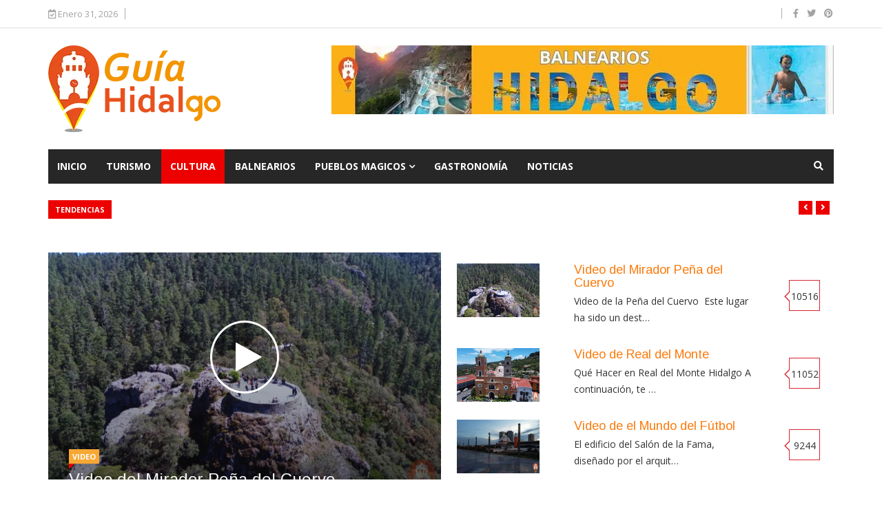

--- FILE ---
content_type: text/html; charset=utf-8
request_url: https://www.guiahidalgo.com.mx/index.php/cultura/item/363-mina-acosta
body_size: 31163
content:
<!DOCTYPE html>
<html prefix="og: http://ogp.me/ns#" xmlns="http://www.w3.org/1999/xhtml" xml:lang="es-es" lang="es-es" dir="ltr">
    <head>
                 <meta http-equiv="X-UA-Compatible" content="IE=edge">
                 <meta name="viewport" content="width=device-width, initial-scale=1">
                                <!-- head -->
                <base href="https://www.guiahidalgo.com.mx/index.php/cultura/item/363-mina-acosta" />
	<meta http-equiv="content-type" content="text/html; charset=utf-8" />
	<meta name="keywords" content="mina de acosta, museo de sitio en hidalgo, hidalgo, mina de acosta hidalgo, hidalgo minas, hidalgo minero" />
	<meta name="robots" content="max-snippet:-1, max-image-preview:large, max-video-preview:-1" />
	<meta name="author" content="Guía Hidalgo" />
	<meta property="og:url" content="https://www.guiahidalgo.com.mx/index.php/cultura/item/363-mina-acosta" />
	<meta property="og:type" content="article" />
	<meta property="og:title" content="Mina de Acosta: Un viaje a través del tiempo en su Museo de Sitio y Centro de Interpretación" />
	<meta property="og:description" content="Mina de Acosta: Un viaje a través del tiempo en su Museo de Sitio. Descubre la historia detrás de esta emblemática mina." />
	<meta property="og:image" content="https://www.guiahidalgo.com.mx/media/k2/items/cache/3dcbd8056f504532259e733a4b9e2ae3_M.webp" />
	<meta name="image" content="https://www.guiahidalgo.com.mx/media/k2/items/cache/3dcbd8056f504532259e733a4b9e2ae3_M.webp" />
	<meta name="twitter:card" content="summary" />
	<meta name="twitter:title" content="Mina de Acosta: Un viaje a través del tiempo en su Museo de Sitio y Centro de Interpretación" />
	<meta name="twitter:description" content="Mina de Acosta: Un viaje a través del tiempo en su Museo de Sitio. Descubre la historia detrás de esta emblemática mina." />
	<meta name="twitter:image" content="https://www.guiahidalgo.com.mx/media/k2/items/cache/3dcbd8056f504532259e733a4b9e2ae3_M.webp" />
	<meta name="twitter:image:alt" content="Mina de Acosta: Un viaje a través del tiempo en su Museo de Sitio y Centro de Interpretación" />
	<meta name="description" content="Mina de Acosta: Un viaje a través del tiempo en su Museo de Sitio. Descubre la historia detrás de esta emblemática mina." />
	<meta name="generator" content="Joomla! - Open Source Content Management" />
	<title>Mina de Acosta: Un viaje a través del tiempo en su Museo de Sitio y Centro de Interpretación</title>
	<link href="/index.php/cultura/item/363-mina-acosta" rel="canonical" />
	<link href="/templates/ts_news247/images/favicon.ico" rel="shortcut icon" type="image/vnd.microsoft.icon" />
	<link href="https://www.guiahidalgo.com.mx/index.php/component/search/?Itemid=563&amp;id=363:mina-acosta&amp;format=opensearch" rel="search" title="Buscar Guia Hidalgo" type="application/opensearchdescription+xml" />
	<link href="https://cdn.jsdelivr.net/npm/magnific-popup@1.1.0/dist/magnific-popup.min.css" rel="stylesheet" type="text/css" />
	<link href="https://cdn.jsdelivr.net/npm/simple-line-icons@2.4.1/css/simple-line-icons.css" rel="stylesheet" type="text/css" />
	<link href="/templates/ts_news247/css/k2.css?v=2.10.3" rel="stylesheet" type="text/css" />
	<link href="https://www.guiahidalgo.com.mx/plugins/content/addtoany/addtoany.css" rel="stylesheet" type="text/css" />
	<link href="https://www.guiahidalgo.com.mx//plugins/content/bt_socialshare/assets/bt_socialshare.css" rel="stylesheet" type="text/css" />
	<link href="/media/system/css/modal.css?3e824bf7f2557d430fa9e4b7c0e1385d" rel="stylesheet" type="text/css" />
	<link href="//fonts.googleapis.com/css?family=Open+Sans:300,300italic,regular,italic,600,600italic,700,700italic,800,800italic&amp;subset=greek-ext,latin" rel="stylesheet" type="text/css" />
	<link href="//fonts.googleapis.com/css?family=Didact+Gothic:regular&amp;subset=greek-ext" rel="stylesheet" type="text/css" />
	<link href="//fonts.googleapis.com/css?family=Arimo:regular,italic,700,700italic&amp;subset=cyrillic-ext" rel="stylesheet" type="text/css" />
	<link href="/templates/ts_news247/css/bootstrap.min.css" rel="stylesheet" type="text/css" />
	<link href="/templates/ts_news247/css/font-awesome.min.css" rel="stylesheet" type="text/css" />
	<link href="/templates/ts_news247/css/template.css" rel="stylesheet" type="text/css" />
	<link href="/templates/ts_news247/css/presets/preset4.css" rel="stylesheet" type="text/css" class="preset" />
	<link href="https://www.guiahidalgo.com.mx/modules/mod_tabs_gk5/styles/style1.css" rel="stylesheet" type="text/css" />
	<link href="https://www.guiahidalgo.com.mx/modules/mod_news_pro_gk5/interface/css/style.css" rel="stylesheet" type="text/css" />
	<link href="/templates/ts_news247/css/frontend-edit.css" rel="stylesheet" type="text/css" />
	<link href="/components/com_sppagebuilder/assets/css/font-awesome-5.min.css?9a4315fd57f703a6ae894dd42ac4b68f" rel="stylesheet" type="text/css" />
	<link href="/components/com_sppagebuilder/assets/css/font-awesome-v4-shims.css?9a4315fd57f703a6ae894dd42ac4b68f" rel="stylesheet" type="text/css" />
	<link href="/components/com_sppagebuilder/assets/css/animate.min.css?9a4315fd57f703a6ae894dd42ac4b68f" rel="stylesheet" type="text/css" />
	<link href="/components/com_sppagebuilder/assets/css/sppagebuilder.css?9a4315fd57f703a6ae894dd42ac4b68f" rel="stylesheet" type="text/css" />
	<link href="/components/com_sppagebuilder/assets/css/magnific-popup.css" rel="stylesheet" type="text/css" />
	<link href="/modules/mod_sp_social/assets/css/magazine/sp_social.css" rel="stylesheet" type="text/css" />
	<link href="/modules/mod_sp_tweet/assets/css/mod_sp_tweet.list.css" rel="stylesheet" type="text/css" />
	<link href="/components/com_roksprocket/layouts/headlines/themes/default/headlines.css" rel="stylesheet" type="text/css" />
	<link href="https://www.guiahidalgo.com.mx/modules/mod_news_pro_gk5/tmpl/portal_modes/videogallery/style.css" rel="stylesheet" type="text/css" />
	<style type="text/css">

                        /* K2 - Magnific Popup Overrides */
                        .mfp-iframe-holder {padding:10px;}
                        .mfp-iframe-holder .mfp-content {max-width:100%;width:100%;height:100%;}
                        .mfp-iframe-scaler iframe {background:#fff;padding:10px;box-sizing:border-box;box-shadow:none;}
                    body{font-family:Open Sans, sans-serif; font-size:14px; font-weight:normal; }h1{font-family:Didact Gothic, sans-serif; font-weight:normal; }h2{font-family:Arimo, sans-serif; font-weight:700; }h3{font-family:Arimo, sans-serif; font-weight:700; }h4{font-family:Arimo, sans-serif; font-weight:700; }h5{font-family:Open Sans, sans-serif; font-weight:600; }h6{font-family:Open Sans, sans-serif; font-weight:600; }@media (min-width: 1400px) {
.container {
max-width: 1140px;
}
}#gk-tabs-159 .gkTabsContainer0, #gk-tabs-159 .gkTabsContainer1, #gk-tabs-159 .gkTabsContainer2 { height: 200px; }#gk-tabs-159 .gkTabsWrap > ol { width: 200px; }
#sp-header{ padding:25px 0; }#sp-trending-news{ padding:25px 0 0; }#sp-bottom{ background-color:#1c1c1c;color:#969696;padding:70px 0 40px; }#sp-footer-logo{ background-color:#1c1c1c;color:#969696;padding:0 0 40px; }#sp-footer{ padding:15px 0; }
	</style>
	<script type="application/json" class="joomla-script-options new">{"csrf.token":"458479e596c7a59bd1ab1c6b0a535a2d","system.paths":{"root":"","base":""}}</script>
	<script src="/media/jui/js/jquery.min.js?3e824bf7f2557d430fa9e4b7c0e1385d" type="text/javascript"></script>
	<script src="/media/jui/js/jquery-noconflict.js?3e824bf7f2557d430fa9e4b7c0e1385d" type="text/javascript"></script>
	<script src="/media/jui/js/jquery-migrate.min.js?3e824bf7f2557d430fa9e4b7c0e1385d" type="text/javascript"></script>
	<script src="https://cdn.jsdelivr.net/npm/magnific-popup@1.1.0/dist/jquery.magnific-popup.min.js" type="text/javascript"></script>
	<script src="/media/k2/assets/js/k2.frontend.js?v=2.10.3&b=20200429&sitepath=/" type="text/javascript"></script>
	<script src="https://static.addtoany.com/menu/page.js" type="text/javascript" async="async"></script>
	<script src="/media/system/js/mootools-core.js?3e824bf7f2557d430fa9e4b7c0e1385d" type="text/javascript"></script>
	<script src="/media/system/js/core.js?3e824bf7f2557d430fa9e4b7c0e1385d" type="text/javascript"></script>
	<script src="/media/system/js/mootools-more.js?3e824bf7f2557d430fa9e4b7c0e1385d" type="text/javascript"></script>
	<script src="/media/system/js/modal.js?3e824bf7f2557d430fa9e4b7c0e1385d" type="text/javascript"></script>
	<script src="/templates/ts_news247/js/bootstrap.min.js" type="text/javascript"></script>
	<script src="/templates/ts_news247/js/jquery.sticky.js" type="text/javascript"></script>
	<script src="/templates/ts_news247/js/main.js" type="text/javascript"></script>
	<script src="/templates/ts_news247/js/progressbar.js" type="text/javascript"></script>
	<script src="https://www.guiahidalgo.com.mx/modules/mod_tabs_gk5/scripts/engine.mootools.js" type="text/javascript"></script>
	<script src="https://www.guiahidalgo.com.mx/modules/mod_news_pro_gk5/interface/scripts/engine.jquery.js" type="text/javascript"></script>
	<script src="/templates/ts_news247/js/frontend-edit.js" type="text/javascript"></script>
	<script src="/components/com_sppagebuilder/assets/js/jquery.parallax.js?9a4315fd57f703a6ae894dd42ac4b68f" type="text/javascript"></script>
	<script src="/components/com_sppagebuilder/assets/js/sppagebuilder.js?9a4315fd57f703a6ae894dd42ac4b68f" defer="defer" type="text/javascript"></script>
	<script src="/components/com_sppagebuilder/assets/js/jquery.magnific-popup.min.js" type="text/javascript"></script>
	<script src="/components/com_roksprocket/assets/js/mootools-mobile.js" type="text/javascript"></script>
	<script src="/components/com_roksprocket/assets/js/rokmediaqueries.js" type="text/javascript"></script>
	<script src="/components/com_roksprocket/assets/js/roksprocket.js" type="text/javascript"></script>
	<script src="/components/com_roksprocket/layouts/headlines/themes/default/headlines.js" type="text/javascript"></script>
	<script src="https://www.guiahidalgo.com.mx/modules/mod_news_pro_gk5/tmpl/portal_modes/videogallery/script.jquery.js" type="text/javascript"></script>
	<script type="application/ld+json">

                {
                    "@context": "https://schema.org",
                    "@type": "Article",
                    "mainEntityOfPage": {
                        "@type": "WebPage",
                        "@id": "https://www.guiahidalgo.com.mx/index.php/cultura/item/363-mina-acosta"
                    },
                    "url": "https://www.guiahidalgo.com.mx/index.php/cultura/item/363-mina-acosta",
                    "headline": "Mina de Acosta: Un viaje a través del tiempo en su Museo de Sitio y Centro de Interpretación",
                    "image": [
                        "https://www.guiahidalgo.com.mx/media/k2/items/cache/3dcbd8056f504532259e733a4b9e2ae3_XL.webp",
                        "https://www.guiahidalgo.com.mx/media/k2/items/cache/3dcbd8056f504532259e733a4b9e2ae3_L.webp",
                        "https://www.guiahidalgo.com.mx/media/k2/items/cache/3dcbd8056f504532259e733a4b9e2ae3_M.webp",
                        "https://www.guiahidalgo.com.mx/media/k2/items/cache/3dcbd8056f504532259e733a4b9e2ae3_S.webp",
                        "https://www.guiahidalgo.com.mx/media/k2/items/cache/3dcbd8056f504532259e733a4b9e2ae3_XS.webp",
                        "https://www.guiahidalgo.com.mx/media/k2/items/cache/3dcbd8056f504532259e733a4b9e2ae3_Generic.webp"
                    ],
                    "datePublished": "2024-02-07 00:00:12",
                    "dateModified": "2024-04-12 17:37:42",
                    "author": {
                        "@type": "Person",
                        "name": "Guía Hidalgo",
                        "url": "https://www.guiahidalgo.com.mx/"
                    },
                    "publisher": {
                        "@type": "Organization",
                        "name": "Guía Hidalgo",
                        "url": "https://www.guiahidalgo.com.mx/",
                        "logo": {
                            "@type": "ImageObject",
                            "name": "Guía Hidalgo",
                            "width": "",
                            "height": "",
                            "url": "https://www.guiahidalgo.com.mx/images/logo2.webp"
                        }
                    },
                    "articleSection": "https://www.guiahidalgo.com.mx/index.php/cultura",
                    "keywords": "mina de acosta, museo de sitio en hidalgo, hidalgo, mina de acosta hidalgo, hidalgo minas, hidalgo minero",
                    "description": "La Mina de Acosta es un emblema de la historia minera de Hidalgo , México. Este artículo proporcionaremos información detallada sobre su historia, su relevancia cultural y su papel en el turismo de la región.",
                    "articleBody": "La Mina de Acosta es un emblema de la historia minera de Hidalgo , México. Este artículo proporcionaremos información detallada sobre su historia, su relevancia cultural y su papel en el turismo de la región. Mina de Acosta en Real del Monte Historia La Mina de Acosta, ubicada enReal del Monte,  Hidalgo, es un sitio histórico de gran importancia en la industria minera de México. Su historia se remonta al siglo XVIII, cuando fue descubierta por Pedro Romero de Terreros, un destacado empresario minero de la época colonial. La Mina de Acosta debe su nombre a Don Pedro Terán de Acosta, quien adquirió la propiedad y la operó durante parte del siglo XIX. Fue uno de los principales yacimientos de plata y plomo en la región, contribuyendo significativamente al auge económico de Real del Monte y sus alrededores. Durante su apogeo, la Mina de Acosta fue un centro de actividad frenética, con cientos de trabajadores dedicados a la extracción de minerales preciosos bajo tierra. La labor en la mina era dura y peligrosa, pero también era una fuente vital de empleo y sustento para muchas familias de la zona. Uno de los aspectos más destacados de la Mina de Acosta es su arquitectura subterránea, que incluye túneles, galerías y pozos que se extienden por varios kilómetros bajo tierra. Estos impresionantes pasajes son testigos silenciosos de la historia y la laboriosa actividad minera que tuvo lugar en el pasado. Con el paso del tiempo y los avances tecnológicos en la industria minera, la Mina de Acosta fue perdiendo su relevancia económica y productiva. Sin embargo, su importancia histórica y cultural perdura hasta el día de hoy, atrayendo a visitantes interesados en explorar sus pasillos oscuros y aprender sobre el pasado minero de la región. Hoy en día, la Mina de Acosta es un destino turístico popular en Real del Monte, donde los visitantes pueden realizar recorridos guiados para adentrarse en sus profundidades y experimentar de primera mano la vida de los mineros en el pasado. Es una experiencia única que ofrece una visión fascinante de la historia y la industria minera de México. Actividades en la Mina de Acosta La Mina de Acosta ofrece una variedad de actividades para los visitantes. Estas actividades van desde paseos históricos hasta la exploración de la mina en sí. Paseos Históricos Una de las principales actividades en la Mina de Acosta es el paseo histórico. Durante este paseo, los guías, que son antiguos mineros, narran historias del trabajo en la mina mientras los visitantes se adentrarán a más de 400 metros en la oscuridad del interior del socavón de la mina. exploracion de la mina Otra actividad popular en la Mina de Acosta es la exploración de la mina en sí. Los visitantes tienen la oportunidad de adentrarse en el modo de vida de los empresarios ingleses de aquellos tiempos y explorar las espectaculares vetas y formaciones geológicas del lugar. Visita al Museo de Sitio El Museo de Sitio es otro lugar interesante para visitar en la Mina de Acosta. Aquí, los visitantes pueden ver mobiliario y maquinaria de época, así como una maqueta que muestra de manera didáctica el conjunto arquitectónico y el funcionamiento de la mina en los diferentes momentos de su historia. Más datos sobre la Mina de Acosta La Llegada de los Ingleses En 1824, los mineros ingleses de Cornualles llegaron a Hidalgo y comenzaron a explotar la Mina de Acosta y otras minas en la región. Introdujeron máquinas de vapor que permitieron desaguar las minas y construyeron casas de máquinas para albergar este nuevo equipo. Sin embargo, en 1849, la empresa británica quebró y la mina pasó a ser parte de la Compañía Real del Monte y Pachuca. La Era de la Electricidad La llegada de los inversionistas estadounidenses en el siglo XX marcó otra transformación en la Mina de Acosta. Estos inversionistas introdujeron el uso de la electricidad en la mina, lo que permitió una mayor eficiencia en la extracción de minerales. Construyeron una serie de instalaciones en la mina, incluyendo una horca y contra horca, un potente malacate y un sistema de funiculares para transportar el mineral extraído.  Transformación en Museo Después de que la mina se cerró en 1985, un grupo de investigadores interesados ​​en la historia de la minería comenzó a trabajar en 1998 para convertirla en un museo. La Mina de Acosta fue inaugurada como museo el 22 de junio de 2001. El Museo Hoy en Día Hoy en día, el museo de la Mina de Acosta ofrece a los visitantes una visión fascinante de la historia de la minería en Hidalgo. Los visitantes pueden aprender sobre las diferentes etapas de la historia de la mina, desde la era colonial hasta la llegada de los inversionistas ingleses y estadounidenses. La Experiencia de la Visita Visitar la Mina de Acosta es una experiencia inolvidable. Los visitantes pueden explorar el interior de la mina, aprender sobre la historia de la minería en Hidalgo y escuchar historias fascinantes de las guías, muchas de los cuales fueron mineros. Importancia Cultural La Mina de Acosta tiene una gran importancia cultural para Hidalgo y México. No sólo es un recordatorio de la rica historia minera de la región, sino que también es un símbolo de la resistencia y la tenacidad de los trabajadores mineros. Turismo en la Mina de Acosta El museo atrae a numerosos turistas cada año, tanto locales como extranjeros. Los visitantes tienen la oportunidad de aprender sobre la historia de la minería en Hidalgo , explorar el interior de la mina y disfrutar de la belleza natural de la región.  El Papel de la Mina en la Comunidad La Mina de Acosta desempeña un papel importante en la comunidad local. No sólo proporciona empleo a las personas que trabajan en el museo, sino que también atrae a turistas que contribuyen a la economía local. La Mina de Acosta es un tesoro subterráneo en Hidalgo que ofrece una visión fascinante de la historia minera de la región. Ya sea que te interese la historia, la minería o simplemente disfrutes de la belleza natural de Hidalgo, una visita a la mina es una experiencia que no debes perderte. Cómo llegas a la Mina de Acosta Twitter"
                }
                
	</script>
	<script type="text/javascript">

		jQuery(function($) {
			SqueezeBox.initialize({});
			initSqueezeBox();
			$(document).on('subform-row-add', initSqueezeBox);

			function initSqueezeBox(event, container)
			{
				SqueezeBox.assign($(container || document).find('a.modal').get(), {
					parse: 'rel'
				});
			}
		});

		window.jModalClose = function () {
			SqueezeBox.close();
		};

		// Add extra modal close functionality for tinyMCE-based editors
		document.onreadystatechange = function () {
			if (document.readyState == 'interactive' && typeof tinyMCE != 'undefined' && tinyMCE)
			{
				if (typeof window.jModalClose_no_tinyMCE === 'undefined')
				{
					window.jModalClose_no_tinyMCE = typeof(jModalClose) == 'function'  ?  jModalClose  :  false;

					jModalClose = function () {
						if (window.jModalClose_no_tinyMCE) window.jModalClose_no_tinyMCE.apply(this, arguments);
						tinyMCE.activeEditor.windowManager.close();
					};
				}

				if (typeof window.SqueezeBoxClose_no_tinyMCE === 'undefined')
				{
					if (typeof(SqueezeBox) == 'undefined')  SqueezeBox = {};
					window.SqueezeBoxClose_no_tinyMCE = typeof(SqueezeBox.close) == 'function'  ?  SqueezeBox.close  :  false;

					SqueezeBox.close = function () {
						if (window.SqueezeBoxClose_no_tinyMCE)  window.SqueezeBoxClose_no_tinyMCE.apply(this, arguments);
						tinyMCE.activeEditor.windowManager.close();
					};
				}
			}
		};
		
var sp_preloader = '0';

var sp_gotop = '1';

var sp_offanimation = 'default';
if (typeof RokSprocket == 'undefined') RokSprocket = {};
Object.merge(RokSprocket, {
	SiteURL: 'https://www.guiahidalgo.com.mx/',
	CurrentURL: 'https://www.guiahidalgo.com.mx/',
	AjaxURL: 'https://www.guiahidalgo.com.mx/index.php?option=com_roksprocket&amp;task=ajax&amp;format=raw&amp;ItemId=563'
});
window.addEvent('domready', function(){
		RokSprocket.instances.headlines = new RokSprocket.Headlines();
});
window.addEvent('domready', function(){
	RokSprocket.instances.headlines.attach(192, '{"accordion":1,"autoplay":"1","delay":"5"}');
});
window.addEvent('load', function(){
   var overridden = false;
   if (!overridden && window.G5 && window.G5.offcanvas){
       var mod = document.getElement('[data-headlines="192"]');
       mod.addEvents({
           touchstart: function(){ window.G5.offcanvas.detach(); },
           touchend: function(){ window.G5.offcanvas.attach(); }
       });
       overridden = true;
   };
});

	</script>
	<meta property="og:type" content="website" />
	<meta property="og:title" content="Mina de Acosta: Un viaje a través del tiempo en su Museo de Sitio y Centro de Interpretación" />
	<meta property="og:url" content="https://www.guiahidalgo.com.mx/index.php/cultura/item/363-mina-acosta" />
	<meta property="og:description" content="La Mina de Acosta es un emblema de la historia minera de Hidalgo , México. Este artículo proporcionaremos información detallada sobre su historia, su relevancia cultural y su papel en el turismo de la región.
" />
	<meta property="og:image" content="/media/k2/items/cache/3dcbd8056f504532259e733a4b9e2ae3_M.webp" />
	<!-- Start: Datos Estructurados de Google -->
            
<script type="application/ld+json" data-type="gsd">
{
    "@context": "https://schema.org",
    "@type": "BreadcrumbList",
    "itemListElement": [
        {
            "@type": "ListItem",
            "position": 1,
            "name": "Inicio",
            "item": "https://www.guiahidalgo.com.mx/index.php"
        },
        {
            "@type": "ListItem",
            "position": 2,
            "name": "Cultura",
            "item": "https://www.guiahidalgo.com.mx/index.php/cultura"
        },
        {
            "@type": "ListItem",
            "position": 3,
            "name": "Mina de Acosta: Un viaje a través del tiempo en su Museo de Sitio y Centro de Interpretación",
            "item": "https://www.guiahidalgo.com.mx/index.php/cultura/item/363-mina-acosta"
        }
    ]
}
</script>
            <!-- End: Datos Estructurados de Google -->

                
<script async src="https://pagead2.googlesyndication.com/pagead/js/adsbygoogle.js?client=ca-pub-6497443840377783"
     crossorigin="anonymous"></script>
<meta name="google-site-verification" content="0Hyajn5gfVxAT52vLGQeFx-3v4XeFNwVhISFnbn3KYE" />
                </head>
                <body class="site com-k2 view-item no-layout no-task itemid-563 es-es ltr  sticky-header layout-fluid off-canvas-menu-init">

                    <div class="body-wrapper">
                        <div class="body-innerwrapper">
                            <section id="sp-top-bar"><div class="container"><div class="row"><div id="sp-top1" class="col-lg-8 "><div class="sp-column "><div class="sp-module "><div class="sp-module-content">
<div id="ts_date119" class="ts_date_area ">
	<i class="fa fa-calendar-check-o"> </i>
 	Enero 31, 2026</div></div></div></div></div><div id="sp-top2" class="col-lg-2 "><div class="sp-column "></div></div><div id="sp-top3" class="col-lg-2 d-none d-md-block"><div class="sp-column "><ul class="social-icons"><li><a target="_blank" href="https://www.facebook.com/guiahidalgolomastop/"><i class="fa fa-facebook"></i></a></li><li><a target="_blank" href="https://twitter.com/turisticahgo"><i class="fa fa-twitter"></i></a></li><li><a target="_blank" href="https://www.pinterest.com.mx/turisticahidalg"><i class="fa fa-pinterest"></i></a></li></ul></div></div></div></div></section><header id="sp-header"><div class="container"><div class="row"><div id="sp-logo" class="col-12 col-lg-3 "><div class="sp-column "><div class="logo"><a href="/"><img class="sp-default-logo hidden-xs" src="/images/logo2.webp" alt="Guia Hidalgo"><img class="sp-retina-logo hidden-xs" src="/images/logo2.webp" alt="Guia Hidalgo" width="250" height="126"><img class="sp-default-logo visible-xs" src="/images/logo2.webp" alt="Guia Hidalgo"></a></div></div></div><div id="sp-header-banner" class="col-12 col-lg-9 "><div class="sp-column pull-right"><div class="sp-module "><div class="sp-module-content"><div class="bannergroup">

	<div class="banneritem">
																																																																			<a
							href="/index.php/component/banners/click/5" target="_blank" rel="noopener noreferrer"
							title="Balnearios">
							<img
								src="https://www.guiahidalgo.com.mx/images/demo/banner-ads/BALNEARIOS-HIDALGO.webp"
								alt="Balnearios"
																							/>
						</a>
																<div class="clr"></div>
	</div>

</div>
</div></div></div></div></div></div></header><section id="sp-menu" class=" clearfix main-nav dark-nav"><div class="container"><div class="row"><div id="sp-menu" class="col-lg-9 "><div class="sp-column ">			<div class='sp-megamenu-wrapper'>
				<a id="offcanvas-toggler" class="visible-sm visible-xs" href="#"><i class="fa fa-bars"></i></a>
				<ul class="sp-megamenu-parent menu-fade hidden-sm hidden-xs"><li class="sp-menu-item"><a  href="/index.php"  >Inicio</a></li><li class="sp-menu-item"><a  href="/index.php/turismo"  >Turismo</a></li><li class="sp-menu-item current-item active"><a  href="/index.php/cultura"  >Cultura</a></li><li class="sp-menu-item"><a  href="/index.php/balnearios"  >Balnearios</a></li><li class="sp-menu-item sp-has-child"><a  href="/index.php/pueblos-magicos"  >Pueblos Magicos</a><div class="sp-dropdown sp-dropdown-main sp-dropdown-mega sp-menu-full container" style=""><div class="sp-dropdown-inner"><div class="row"><div class="col-sm-12"><div class="sp-module  menuTab"><div class="sp-module-content">
<div id="gk-tabs-159" class="gkTabsGK5" data-config="{'activator':'mouseenter','animation':'0','animation_interval':'5000','animation_type':'opacity','active_tab':'1','cookie_save':'0','auto_height':0,'module_height':'200','rtl':'0'}" data-swipe="0">
	<div class="gkTabsWrap horizontal">
	    	    <ol class="gkTabsNav" data-amount="7">
	    		    	
	    		    		    	<li class="gkTab gkTabs-1 active" data-animation="default">
	    			    			Huichapan	    			    	</li>
	    		    		    	<li class="gkTab gkTabs-2" data-animation="default">
	    			    			Mineral del Chico	    			    	</li>
	    		    		    	<li class="gkTab gkTabs-3" data-animation="default">
	    			    			Zimapán	    			    	</li>
	    		    		    	<li class="gkTab gkTabs-4" data-animation="default">
	    			    			Tecozautla	    			    	</li>
	    		    		    	<li class="gkTab gkTabs-5" data-animation="default">
	    			    			Real del Monte	    			    	</li>
	    		    		    	<li class="gkTab gkTabs-6" data-animation="default">
	    			    			Huasca de Ocampo	    			    	</li>
	    		    		    	<li class="gkTab gkTabs-7" data-animation="default">
	    			    			Zempoala	    			    	</li>
	    		    </ol>
	    	                
		<div class="gkTabsContainer">
	    	
<div class="gkTabsItem gk-opacity gk-active">
		<div class="nspMain  nspBlock" id="nsp-nsp-162" data-config="{
				'animation_speed': 400,
				'animation_interval': 5000,
				'animation_function': 'Fx.Transitions.Expo.easeIn',
				'news_column': 4,
				'news_rows': 1,
				'links_columns_amount': 0,
				'links_amount': 0
			}">		
				
					<div class="nspArts bottom" style="width:100%;">
								<div class="nspArtScroll1">
					<div class="nspArtScroll2 nspPages1">
																	<div class="nspArtPage active nspCol1">
																				<div class="nspArt nspCol4 lastChild nspFeatured" style="padding:0 20px 0 0;clear:both;">
								<a href="/index.php/pueblos-magicos/item/202-centro-historico-de-huichapan-hidalgo" class="nspImageWrapper tleft fleft" style="margin:0 0 15px 0;" target="_self"><img class="nspImage tleft fleft" src="https://www.guiahidalgo.com.mx/media/k2/items/cache/bd3346ba561b5b55180dd1441a09d1ee_XL.webp" alt="▷¿Qué ver en el Centro Histórico de Huichapan, Hidalgo?" style="width:220px;height:150px;"  /></a><h4 class="nspHeader tleft fnone has-image"><a href="/index.php/pueblos-magicos/item/202-centro-historico-de-huichapan-hidalgo"  title="▷¿Qué ver en el Centro Histórico de Huichapan, Hidalgo?" target="_self">▷¿Qué ver en el Centro Histórico de Huichapan&hellip;</a></h4><p class="nspInfo nspInfo1 tleft fnone"><a class="nspCategory" href="/index.php/pueblos-magicos/itemlist/category/7-huichapan" target="_self">Huichapan</a></p>							</div>
																															<div class="nspArt nspCol4 lastChild" style="padding:0 20px 0 0;">
								<a href="/index.php/pueblos-magicos/item/211-parque-ecologico-los-sabinos-huichapan-hidalgo" class="nspImageWrapper tleft fleft" style="margin:0 0 15px 0;" target="_self"><img class="nspImage tleft fleft" src="https://www.guiahidalgo.com.mx/media/k2/items/cache/18cb4412b3fd96d4c2c15944894f7ea5_XL.webp" alt="▷Parque Ecológico Los Sabinos, Huichapan, Hidalgo" style="width:220px;height:150px;"  /></a><h4 class="nspHeader tleft fnone has-image"><a href="/index.php/pueblos-magicos/item/211-parque-ecologico-los-sabinos-huichapan-hidalgo"  title="▷Parque Ecológico Los Sabinos, Huichapan, Hidalgo" target="_self">▷Parque Ecológico Los Sabinos, Huichapan, Hidal&hellip;</a></h4><p class="nspInfo nspInfo1 tleft fnone"><a class="nspCategory" href="/index.php/pueblos-magicos/itemlist/category/7-huichapan" target="_self">Huichapan</a></p>							</div>
																															<div class="nspArt nspCol4 lastChild" style="padding:0 20px 0 0;">
								<a href="/index.php/pueblos-magicos/item/212-parque-ecoturistico-los-arcos-huichapan" class="nspImageWrapper tleft fleft" style="margin:0 0 15px 0;" target="_self"><img class="nspImage tleft fleft" src="https://www.guiahidalgo.com.mx/media/k2/items/cache/2e2843e2ade511d88df42c8a44a73c77_XL.webp" alt="▷Parque Ecoturístico Los Arcos Saucillo, Huichapan, Hidalgo" style="width:220px;height:150px;"  /></a><h4 class="nspHeader tleft fnone has-image"><a href="/index.php/pueblos-magicos/item/212-parque-ecoturistico-los-arcos-huichapan"  title="▷Parque Ecoturístico Los Arcos Saucillo, Huichapan, Hidalgo" target="_self">▷Parque Ecoturístico Los Arcos Saucillo, Huicha&hellip;</a></h4><p class="nspInfo nspInfo1 tleft fnone"><a class="nspCategory" href="/index.php/pueblos-magicos/itemlist/category/7-huichapan" target="_self">Huichapan</a></p>							</div>
																															<div class="nspArt nspCol4 lastChild" style="padding:0 20px 0 0;">
								<a href="/index.php/pueblos-magicos/item/231-chapitel-huichapan-hidalgo" class="nspImageWrapper tleft fleft" style="margin:0 0 15px 0;" target="_self"><img class="nspImage tleft fleft" src="https://www.guiahidalgo.com.mx/media/k2/items/cache/78d607068cd064420401737e12f83bae_XL.webp" alt="▷El Chapitel, Huichapan Hidalgo" style="width:220px;height:150px;"  /></a><h4 class="nspHeader tleft fnone has-image"><a href="/index.php/pueblos-magicos/item/231-chapitel-huichapan-hidalgo"  title="▷El Chapitel, Huichapan Hidalgo" target="_self">▷El Chapitel, Huichapan Hidalgo</a></h4><p class="nspInfo nspInfo1 tleft fnone"><a class="nspCategory" href="/index.php/pueblos-magicos/itemlist/category/7-huichapan" target="_self">Huichapan</a></p>							</div>
												</div>
																</div>

									</div>
			</div>
		
				
			</div>
</div>
<div class="gkTabsItem gk-opacity gk-hide">
		<div class="nspMain  nspBlock" id="nsp-nsp-160" data-config="{
				'animation_speed': 400,
				'animation_interval': 5000,
				'animation_function': 'Fx.Transitions.Expo.easeIn',
				'news_column': 4,
				'news_rows': 1,
				'links_columns_amount': 0,
				'links_amount': 0
			}">		
				
					<div class="nspArts bottom" style="width:100%;">
								<div class="nspArtScroll1">
					<div class="nspArtScroll2 nspPages1">
																	<div class="nspArtPage active nspCol1">
																				<div class="nspArt nspCol4 lastChild nspFeatured" style="padding:0 20px 0 0;clear:both;">
								<a href="/index.php/pueblos-magicos/item/190-parque-recreativo-el-cedral" class="nspImageWrapper tleft fleft" style="margin:0 0 15px 0;" target="_self"><img class="nspImage tleft fleft" src="https://www.guiahidalgo.com.mx/media/k2/items/cache/fe392f78a62c6fc460cf8c2a182b395f_XL.webp" alt="▷PARQUE RECREATIVO EL CEDRAL" style="width:220px;height:150px;"  /></a><h4 class="nspHeader tleft fnone has-image"><a href="/index.php/pueblos-magicos/item/190-parque-recreativo-el-cedral"  title="▷PARQUE RECREATIVO EL CEDRAL" target="_self">▷PARQUE RECREATIVO EL CEDRAL</a></h4><p class="nspInfo nspInfo1 tleft fnone"><a class="nspCategory" href="/index.php/pueblos-magicos/itemlist/category/6-mineral-del-chico" target="_self">MIneral del Chico</a></p>							</div>
																															<div class="nspArt nspCol4 lastChild nspFeatured" style="padding:0 20px 0 0;">
								<a href="/index.php/pueblos-magicos/item/357-presa-el-cedral" class="nspImageWrapper tleft fleft" style="margin:0 0 15px 0;" target="_self"><img class="nspImage tleft fleft" src="https://www.guiahidalgo.com.mx/media/k2/items/cache/218fa54275e0e31c37b4e5091d9112ba_XL.webp" alt="Presa El Cedral: Naturaleza, Aventura y Descanso en Hidalgo" style="width:220px;height:150px;"  /></a><h4 class="nspHeader tleft fnone has-image"><a href="/index.php/pueblos-magicos/item/357-presa-el-cedral"  title="Presa El Cedral: Naturaleza, Aventura y Descanso en Hidalgo" target="_self">Presa El Cedral: Naturaleza, Aventura y Descanso e&hellip;</a></h4><p class="nspInfo nspInfo1 tleft fnone"><a class="nspCategory" href="/index.php/pueblos-magicos/itemlist/category/6-mineral-del-chico" target="_self">MIneral del Chico</a></p>							</div>
												</div>
																</div>

									</div>
			</div>
		
				
			</div>
</div>
<div class="gkTabsItem gk-opacity gk-hide">
		<div class="nspMain  nspBlock" id="nsp-nsp-163" data-config="{
				'animation_speed': 400,
				'animation_interval': 5000,
				'animation_function': 'Fx.Transitions.Expo.easeIn',
				'news_column': 4,
				'news_rows': 1,
				'links_columns_amount': 0,
				'links_amount': 0
			}">		
				
					<div class="nspArts bottom" style="width:100%;">
								<div class="nspArtScroll1">
					<div class="nspArtScroll2 nspPages1">
																	<div class="nspArtPage active nspCol1">
																				<div class="nspArt nspCol4 lastChild nspFeatured" style="padding:0 20px 0 0;clear:both;">
								<a href="/index.php/pueblos-magicos/item/201-grutas-de-xajha-en-zimapan-hidalgo" class="nspImageWrapper tleft fleft" style="margin:0 0 15px 0;" target="_self"><img class="nspImage tleft fleft" src="https://www.guiahidalgo.com.mx/media/k2/items/cache/70a2f0392847dc331972c7d3d3673ab9_XL.webp" alt="▷Las Grutas de Xajha en Zimapán, Hidalgo" style="width:220px;height:150px;"  /></a><h4 class="nspHeader tleft fnone has-image"><a href="/index.php/pueblos-magicos/item/201-grutas-de-xajha-en-zimapan-hidalgo"  title="▷Las Grutas de Xajha en Zimapán, Hidalgo" target="_self">▷Las Grutas de Xajha en Zimapán, Hidalgo</a></h4><p class="nspInfo nspInfo1 tleft fnone"><a class="nspCategory" href="/index.php/pueblos-magicos/itemlist/category/9-zimapan" target="_self">Zimapan</a></p>							</div>
																															<div class="nspArt nspCol4 lastChild" style="padding:0 20px 0 0;">
								<a href="/index.php/pueblos-magicos/item/214-parque-nacional-los-marmoles-en-zimapan-hidalgo" class="nspImageWrapper tleft fleft" style="margin:0 0 15px 0;" target="_self"><img class="nspImage tleft fleft" src="https://www.guiahidalgo.com.mx/media/k2/items/cache/86e8e67edae9219d12d438efd5f5a939_XL.webp" alt="▷Parque Nacional Los Mármoles en Zimapán, Hidalgo" style="width:220px;height:150px;"  /></a><h4 class="nspHeader tleft fnone has-image"><a href="/index.php/pueblos-magicos/item/214-parque-nacional-los-marmoles-en-zimapan-hidalgo"  title="▷Parque Nacional Los Mármoles en Zimapán, Hidalgo" target="_self">▷Parque Nacional Los Mármoles en Zimapán, Hida&hellip;</a></h4><p class="nspInfo nspInfo1 tleft fnone"><a class="nspCategory" href="/index.php/pueblos-magicos/itemlist/category/9-zimapan" target="_self">Zimapan</a></p>							</div>
																															<div class="nspArt nspCol4 lastChild" style="padding:0 20px 0 0;">
								<a href="/index.php/pueblos-magicos/item/215-la-increible-presa-de-zimapan-hidalgo" class="nspImageWrapper tleft fleft" style="margin:0 0 15px 0;" target="_self"><img class="nspImage tleft fleft" src="https://www.guiahidalgo.com.mx/media/k2/items/cache/4fcf9d660236ddb62c8456017158615a_XL.webp" alt="▷La Increíble Presa de Zimapán, Hidalgo" style="width:220px;height:150px;"  /></a><h4 class="nspHeader tleft fnone has-image"><a href="/index.php/pueblos-magicos/item/215-la-increible-presa-de-zimapan-hidalgo"  title="▷La Increíble Presa de Zimapán, Hidalgo" target="_self">▷La Increíble Presa de Zimapán, Hidalgo</a></h4><p class="nspInfo nspInfo1 tleft fnone"><a class="nspCategory" href="/index.php/pueblos-magicos/itemlist/category/9-zimapan" target="_self">Zimapan</a></p>							</div>
																															<div class="nspArt nspCol4 lastChild nspFeatured" style="padding:0 20px 0 0;">
								<a href="/index.php/pueblos-magicos/item/242-atracticos-de-zimapan-que-debes-de-visitar" class="nspImageWrapper tleft fleft" style="margin:0 0 15px 0;" target="_self"><img class="nspImage tleft fleft" src="https://www.guiahidalgo.com.mx/media/k2/items/cache/fedea746cd0ecb257a1249d3a2a80bb1_XL.webp" alt="▷6 Atractivos de Zimapán Que Debes Visitar" style="width:220px;height:150px;"  /></a><h4 class="nspHeader tleft fnone has-image"><a href="/index.php/pueblos-magicos/item/242-atracticos-de-zimapan-que-debes-de-visitar"  title="▷6 Atractivos de Zimapán Que Debes Visitar" target="_self">▷6 Atractivos de Zimapán Que Debes Visitar</a></h4><p class="nspInfo nspInfo1 tleft fnone"><a class="nspCategory" href="/index.php/pueblos-magicos/itemlist/category/9-zimapan" target="_self">Zimapan</a></p>							</div>
												</div>
																</div>

									</div>
			</div>
		
				
			</div>
</div>
<div class="gkTabsItem gk-opacity gk-hide">
		<div class="nspMain  nspBlock" id="nsp-nsp-161" data-config="{
				'animation_speed': 400,
				'animation_interval': 5000,
				'animation_function': 'Fx.Transitions.Expo.easeIn',
				'news_column': 4,
				'news_rows': 1,
				'links_columns_amount': 0,
				'links_amount': 0
			}">		
				
					<div class="nspArts bottom" style="width:100%;">
								<div class="nspArtScroll1">
					<div class="nspArtScroll2 nspPages1">
																	<div class="nspArtPage active nspCol1">
																				<div class="nspArt nspCol4 lastChild nspFeatured" style="padding:0 20px 0 0;clear:both;">
								<a href="/index.php/pueblos-magicos/item/193-3-balnearios-de-tecozautla-que-debes-conocer" class="nspImageWrapper tleft fleft" style="margin:0 0 15px 0;" target="_self"><img class="nspImage tleft fleft" src="https://www.guiahidalgo.com.mx/media/k2/items/cache/9653b574708b7a6469e28ee67a57dc73_XL.webp" alt="▷Los 3 Balnearios de Tecozautla, Hidalgo que Debes Conocer" style="width:220px;height:150px;"  /></a><h4 class="nspHeader tleft fnone has-image"><a href="/index.php/pueblos-magicos/item/193-3-balnearios-de-tecozautla-que-debes-conocer"  title="▷Los 3 Balnearios de Tecozautla, Hidalgo que Debes Conocer" target="_self">▷Los 3 Balnearios de Tecozautla, Hidalgo que Deb&hellip;</a></h4><p class="nspInfo nspInfo1 tleft fnone"><a class="nspCategory" href="/index.php/pueblos-magicos/itemlist/category/8-tecozautla" target="_self">Tecozautla</a></p>							</div>
																															<div class="nspArt nspCol4 lastChild" style="padding:0 20px 0 0;">
								<a href="/index.php/pueblos-magicos/item/229-hermosos-manantiales-en-tecozautla-hidalgo" class="nspImageWrapper tleft fleft" style="margin:0 0 15px 0;" target="_self"><img class="nspImage tleft fleft" src="https://www.guiahidalgo.com.mx/media/k2/items/cache/7e64c4d2a4a242251ffdaa790b21fa01_XL.webp" alt="▷Los Hermosos Manantiales en Tecozautla, Hidalgo" style="width:220px;height:150px;"  /></a><h4 class="nspHeader tleft fnone has-image"><a href="/index.php/pueblos-magicos/item/229-hermosos-manantiales-en-tecozautla-hidalgo"  title="▷Los Hermosos Manantiales en Tecozautla, Hidalgo" target="_self">▷Los Hermosos Manantiales en Tecozautla, Hidalgo</a></h4><p class="nspInfo nspInfo1 tleft fnone"><a class="nspCategory" href="/index.php/pueblos-magicos/itemlist/category/8-tecozautla" target="_self">Tecozautla</a></p>							</div>
												</div>
																</div>

									</div>
			</div>
		
				
			</div>
</div>
<div class="gkTabsItem gk-opacity gk-hide">
		<div class="nspMain  nspBlock" id="nsp-nsp-139" data-config="{
				'animation_speed': 400,
				'animation_interval': 5000,
				'animation_function': 'Fx.Transitions.Expo.easeIn',
				'news_column': 1,
				'news_rows': 1,
				'links_columns_amount': 1,
				'links_amount': 4
			}">		
				
					<div class="nspArts right" style="width:50%;">
								<div class="nspArtScroll1">
					<div class="nspArtScroll2 nspPages1">
																	<div class="nspArtPage active nspCol1">
																				<div class="nspArt nspCol1 nspFeatured" style="padding:0 5px 0 0;">
								<a href="/index.php/pueblos-magicos/item/189-panteon-ingles-de-mineral-del-monte" class="nspImageWrapper tleft fleft" style="margin:0 0 15px 0;" target="_self"><img class="nspImage tleft fleft" src="https://www.guiahidalgo.com.mx/media/k2/items/cache/817a0b87c8b4a5b09390d4c2ae24ca96_XL.webp" alt="▷El Increíble Panteón Inglés de Mineral del Monte" style="width:373px;height:258px;"  /></a><h4 class="nspHeader tleft fnone has-image"><a href="/index.php/pueblos-magicos/item/189-panteon-ingles-de-mineral-del-monte"  title="▷El Increíble Panteón Inglés de Mineral del Monte" target="_self">▷El Increíble Panteón Inglés de Mineral del Monte</a></h4><p class="nspInfo nspInfo1 tleft fnone"><a class="nspAuthor" href="/index.php/cultura/itemlist/user/800-superuser" target="_self">Guia Hidalgo</a> <span class="nspDate">Jun 17, 2022</span> <a class="nspCategory" href="/index.php/pueblos-magicos/itemlist/category/4-real-del-monte" target="_self">Real del Monte</a></p><p class="nspText tleft fleft">Nuestro Estado está lleno de maravillas que conocer; grandes lagos, enormes despeñaderos, montañas y valles, simplemente lo mejor. Pero hoy hablare...</p>							</div>
												</div>
																</div>

									</div>
			</div>
		
				<div class="nspLinksWrap right" style="width:49.9%;">
			<div class="nspLinks" style="margin:0 0 0 25px;">
								<div class="nspLinkScroll1">
					<div class="nspLinkScroll2 nspPages1">
																				<ul class="nspList active nspCol1">
														
							<li class="even"><a href="/index.php/pueblos-magicos/item/200-parroquia-de-nuestro-senora-de-la-asuncion" class="nspImageWrapper" style="margin:0 15px 0 0;" target="_self"><img class="nspImage" src="https://www.guiahidalgo.com.mx/media/k2/items/cache/bfef6034dab7e57f223e48f4dcf3e90d_XL.webp" alt="▷Parroquia de Nuestra Señora de la Asunción" style="width:100px;height:75px;"  /></a><div><h4><a href="/index.php/pueblos-magicos/item/200-parroquia-de-nuestro-senora-de-la-asuncion" title="▷Parroquia de Nuestra Señora de la Asunción" target="_self">▷Parroquia de Nuestra Señora de la Asunción</a></h4><a class="nspListCategory" href="/index.php/pueblos-magicos/itemlist/category/4-real-del-monte">Real del Monte</a><div class="nspListDate">Jun 22, 2022</div></div></li>							
																											
							<li class="odd"><a href="/index.php/pueblos-magicos/item/204-parque-estatal-bosque-hiloche" class="nspImageWrapper" style="margin:0 15px 0 0;" target="_self"><img class="nspImage" src="https://www.guiahidalgo.com.mx/media/k2/items/cache/a67e9d105d87a83c2081372f8c241cc4_XL.webp" alt="▷El Parque Estatal Bosque El Hiloche" style="width:100px;height:75px;"  /></a><div><h4><a href="/index.php/pueblos-magicos/item/204-parque-estatal-bosque-hiloche" title="▷El Parque Estatal Bosque El Hiloche" target="_self">▷El Parque Estatal Bosque El Hiloche</a></h4><a class="nspListCategory" href="/index.php/pueblos-magicos/itemlist/category/4-real-del-monte">Real del Monte</a><div class="nspListDate">Jun 22, 2022</div></div></li>							
																											
							<li class="even"><a href="/index.php/pueblos-magicos/item/213-penas-cargadas" class="nspImageWrapper" style="margin:0 15px 0 0;" target="_self"><img class="nspImage" src="https://www.guiahidalgo.com.mx/media/k2/items/cache/c79015a227b446e15f181d145a9ed4a7_XL.webp" alt="▷Las Peñas Cargadas" style="width:100px;height:75px;"  /></a><div><h4><a href="/index.php/pueblos-magicos/item/213-penas-cargadas" title="▷Las Peñas Cargadas" target="_self">▷Las Peñas Cargadas</a></h4><a class="nspListCategory" href="/index.php/pueblos-magicos/itemlist/category/4-real-del-monte">Real del Monte</a><div class="nspListDate">Jun 24, 2022</div></div></li>							
																											
							<li class="odd"><a href="/index.php/pueblos-magicos/item/225-museo-del-paste-de-real-del-monte" class="nspImageWrapper" style="margin:0 15px 0 0;" target="_self"><img class="nspImage" src="https://www.guiahidalgo.com.mx/media/k2/items/cache/7a6409a35f8223f856dc99651cb33cb1_XL.webp" alt="▷El Museo del Paste de Real del Monte" style="width:100px;height:75px;"  /></a><div><h4><a href="/index.php/pueblos-magicos/item/225-museo-del-paste-de-real-del-monte" title="▷El Museo del Paste de Real del Monte" target="_self">▷El Museo del Paste de Real del Monte</a></h4><a class="nspListCategory" href="/index.php/pueblos-magicos/itemlist/category/4-real-del-monte">Real del Monte</a><div class="nspListDate">Jun 28, 2022</div></div></li>							
														</ul>
															
					</div>
					
									</div>	
					
				
					
			</div>
		</div>
				
			</div>
</div>
<div class="gkTabsItem gk-opacity gk-hide">
		<div class="nspMain  nspBlock" id="nsp-nsp-141" data-config="{
				'animation_speed': 400,
				'animation_interval': 5000,
				'animation_function': 'Fx.Transitions.Expo.easeIn',
				'news_column': 1,
				'news_rows': 1,
				'links_columns_amount': 1,
				'links_amount': 4
			}">		
				
					<div class="nspArts right" style="width:50%;">
								<div class="nspArtScroll1">
					<div class="nspArtScroll2 nspPages1">
																	<div class="nspArtPage active nspCol1">
																				<div class="nspArt nspCol1 nspFeatured" style="padding:0 5px 0 0;">
								<a href="/index.php/pueblos-magicos/item/187-conoce-la-ex-hacienda-san-miguel-regla" class="nspImageWrapper tleft fleft" style="margin:0 0 15px 0;" target="_self"><img class="nspImage tleft fleft" src="https://www.guiahidalgo.com.mx/media/k2/items/cache/bc04f87b1442e82a9d7828879f80552b_XL.webp" alt="▷Descubre la encantadora belleza de la Hacienda de San Miguel Regla en Huasca de Ocampo" style="width:373px;height:258px;"  /></a><h4 class="nspHeader tleft fnone has-image"><a href="/index.php/pueblos-magicos/item/187-conoce-la-ex-hacienda-san-miguel-regla"  title="▷Descubre la encantadora belleza de la Hacienda de San Miguel Regla en Huasca de Ocampo" target="_self">▷Descubre la encantadora belleza de la Hacienda de San Mig&hellip;</a></h4><p class="nspInfo nspInfo1 tleft fnone"><a class="nspAuthor" href="/index.php/cultura/itemlist/user/800-superuser" target="_self">Guia Hidalgo</a> <span class="nspDate">Jun 17, 2022</span> <a class="nspCategory" href="/index.php/pueblos-magicos/itemlist/category/3-huasca-de-ocampo" target="_self">Huasca de Ocampo</a></p><p class="nspText tleft fleft">
La Hacienda de San Miguel Regla en Huasca de Ocampo es un lugar lleno de historia y belleza natural que no puedes dejar de visitar. Con sus impresio...</p>							</div>
												</div>
																</div>

									</div>
			</div>
		
				<div class="nspLinksWrap right" style="width:49.9%;">
			<div class="nspLinks" style="margin:0 0 0 25px;">
								<div class="nspLinkScroll1">
					<div class="nspLinkScroll2 nspPages1">
																				<ul class="nspList active nspCol1">
														
							<li class="even"><a href="/index.php/pueblos-magicos/item/222-prismas-basalticos" class="nspImageWrapper" style="margin:0 15px 0 0;" target="_self"><img class="nspImage" src="https://www.guiahidalgo.com.mx/media/k2/items/cache/3b3e749011568df066956f2034087c10_XL.webp" alt="▷Los Prismas Basálticos" style="width:100px;height:75px;"  /></a><div><h4><a href="/index.php/pueblos-magicos/item/222-prismas-basalticos" title="▷Los Prismas Basálticos" target="_self">▷Los Prismas Basálticos</a></h4><a class="nspListCategory" href="/index.php/pueblos-magicos/itemlist/category/3-huasca-de-ocampo">Huasca de Ocampo</a><div class="nspListDate">Jun 27, 2022</div></div></li>							
																											
							<li class="odd"><a href="/index.php/pueblos-magicos/item/239-iglesia-de-san-juan-bautista-en-huasca-hidalgo" class="nspImageWrapper" style="margin:0 15px 0 0;" target="_self"><img class="nspImage" src="https://www.guiahidalgo.com.mx/media/k2/items/cache/78a38d90a5f5af5857b8e93fa4dd5a84_XL.webp" alt="▷La Iglesia de San Juan Bautista en Huasca, Hidalgo" style="width:100px;height:75px;"  /></a><div><h4><a href="/index.php/pueblos-magicos/item/239-iglesia-de-san-juan-bautista-en-huasca-hidalgo" title="▷La Iglesia de San Juan Bautista en Huasca, Hidalgo" target="_self">▷La Iglesia de San Juan Bautista en Huasca, Hidalgo</a></h4><a class="nspListCategory" href="/index.php/pueblos-magicos/itemlist/category/3-huasca-de-ocampo">Huasca de Ocampo</a><div class="nspListDate">Jun 30, 2022</div></div></li>							
																											
							<li class="even"><a href="/index.php/pueblos-magicos/item/381-descubre-los-imperdibles-de-san-miguel-regla" class="nspImageWrapper" style="margin:0 15px 0 0;" target="_self"><img class="nspImage" src="https://www.guiahidalgo.com.mx/media/k2/items/cache/84c42b9986b8cecdea81ed6abb66c108_XL.webp" alt="Descubre los imperdibles de San Miguel Regla" style="width:100px;height:75px;"  /></a><div><h4><a href="/index.php/pueblos-magicos/item/381-descubre-los-imperdibles-de-san-miguel-regla" title="Descubre los imperdibles de San Miguel Regla" target="_self">Descubre los imperdibles de San Miguel Regla</a></h4><a class="nspListCategory" href="/index.php/pueblos-magicos/itemlist/category/3-huasca-de-ocampo">Huasca de Ocampo</a><div class="nspListDate">May 06, 2024</div></div></li>							
																											
							<li class="odd"><a href="/index.php/pueblos-magicos/item/396-museo-de-los-duendes" class="nspImageWrapper" style="margin:0 15px 0 0;" target="_self"><img class="nspImage" src="https://www.guiahidalgo.com.mx/media/k2/items/cache/18bdd04e288fc232234be2fb5ea8bf38_XL.webp" alt="Descubre la Magia del Museo de los Duendes en Huasca: Un Viaje Místico" style="width:100px;height:75px;"  /></a><div><h4><a href="/index.php/pueblos-magicos/item/396-museo-de-los-duendes" title="Descubre la Magia del Museo de los Duendes en Huasca: Un Viaje Místico" target="_self">Descubre la Magia del Museo de los Duendes en Huasca: Un Viaje M�&hellip;</a></h4><a class="nspListCategory" href="/index.php/pueblos-magicos/itemlist/category/3-huasca-de-ocampo">Huasca de Ocampo</a><div class="nspListDate">Ago 20, 2024</div></div></li>							
														</ul>
															
					</div>
					
									</div>	
					
				
					
			</div>
		</div>
				
			</div>
</div>
<div class="gkTabsItem gk-opacity gk-hide">
		<div class="nspMain  nspBlock" id="nsp-nsp-143" data-config="{
				'animation_speed': 400,
				'animation_interval': 5000,
				'animation_function': 'Fx.Transitions.Expo.easeIn',
				'news_column': 1,
				'news_rows': 1,
				'links_columns_amount': 1,
				'links_amount': 4
			}">		
				
					<div class="nspArts right" style="width:50%;">
								<div class="nspArtScroll1">
					<div class="nspArtScroll2 nspPages1">
																	<div class="nspArtPage active nspCol1">
																				<div class="nspArt nspCol1" style="padding:0 5px 0 0;">
								<a href="/index.php/pueblos-magicos/item/332-el-exconvento-de-zempoala" class="nspImageWrapper tleft fleft" style="margin:0 0 15px 0;" target="_self"><img class="nspImage tleft fleft" src="https://www.guiahidalgo.com.mx/media/k2/items/cache/11ff9b4c887cc2e009006cc7fd3aeb4c_XL.webp" alt="El Exconvento de Zempoala: Un Tesoro en los Pueblos Mágicos de Hidalgo" style="width:373px;height:258px;"  /></a><h4 class="nspHeader tleft fnone has-image"><a href="/index.php/pueblos-magicos/item/332-el-exconvento-de-zempoala"  title="El Exconvento de Zempoala: Un Tesoro en los Pueblos Mágicos de Hidalgo" target="_self">El Exconvento de Zempoala: Un Tesoro en los Pueblos Mágicos&hellip;</a></h4><p class="nspInfo nspInfo1 tleft fnone"><a class="nspAuthor" href="/index.php/cultura/itemlist/user/800-superuser" target="_self">Super User</a> <span class="nspDate">Oct 04, 2023</span> <a class="nspCategory" href="/index.php/pueblos-magicos/itemlist/category/2-zempoala" target="_self">Zempoala</a></p><p class="nspText tleft fleft">

Con sus raíces históricas profundamente arraigadas, el Exconvento de Todos Santos en Zempoala se alza como un tesoro arquitectónico y cultural ...</p>							</div>
												</div>
																</div>

									</div>
			</div>
		
				<div class="nspLinksWrap right" style="width:49.9%;">
			<div class="nspLinks" style="margin:0 0 0 25px;">
								<div class="nspLinkScroll1">
					<div class="nspLinkScroll2 nspPages1">
																				<ul class="nspList active nspCol1">
														
							<li class="even"><a href="/index.php/pueblos-magicos/item/334-el-acueducto-del-padre-tembleque" class="nspImageWrapper" style="margin:0 15px 0 0;" target="_self"><img class="nspImage" src="https://www.guiahidalgo.com.mx/media/k2/items/cache/d6e0c71ca3722c71ddd73a242718257f_XL.webp" alt="El Acueducto del Padre Tembleque: Una Obra Maestra de la Ingeniería Hidráulica" style="width:100px;height:75px;"  /></a><div><h4><a href="/index.php/pueblos-magicos/item/334-el-acueducto-del-padre-tembleque" title="El Acueducto del Padre Tembleque: Una Obra Maestra de la Ingeniería Hidráulica" target="_self">El Acueducto del Padre Tembleque: Una Obra Maestra de la Ingenier&hellip;</a></h4><a class="nspListCategory" href="/index.php/pueblos-magicos/itemlist/category/2-zempoala">Zempoala</a><div class="nspListDate">Oct 05, 2023</div></div></li>							
																											
							<li class="odd"><a href="/index.php/pueblos-magicos/item/233-zempoala-hidalgo" class="nspImageWrapper" style="margin:0 15px 0 0;" target="_self"><img class="nspImage" src="https://www.guiahidalgo.com.mx/media/k2/items/cache/8e5f062e9750688c028aaa3058da9ec4_XL.webp" alt="Zempoala: Destino Perfecto para una Escapada Inolvidable en Hidalgo" style="width:100px;height:75px;"  /></a><div><h4><a href="/index.php/pueblos-magicos/item/233-zempoala-hidalgo" title="Zempoala: Destino Perfecto para una Escapada Inolvidable en Hidalgo" target="_self">Zempoala: Destino Perfecto para una Escapada Inolvidable en Hidal&hellip;</a></h4><a class="nspListCategory" href="/index.php/pueblos-magicos/itemlist/category/2-zempoala">Zempoala</a><div class="nspListDate">Abr 24, 2024</div></div></li>							
														</ul>
															
					</div>
					
									</div>	
					
				
					
			</div>
		</div>
				
			</div>
</div>	    </div>
		
			</div>
		
	</div>
</div></div></div></div></div></div></li><li class="sp-menu-item"><a  href="/index.php/gastronomia"  >Gastronomía</a></li><li class="sp-menu-item"><a  href="/index.php/noticias"  >Noticias</a></li></ul>			</div>
		</div></div><div id="sp-search" class="col-lg-3 "><div class="sp-column "><div class="sp-module  menu-search"><div class="sp-module-content"><div class="menu-search-icon">
	<i class="fa fa-search"></i>
</div>

<div class="menu-search-form" style="display: none;">
	<div class="search menu-search">
		<form action="/index.php/cultura" method="post">
			<input name="searchword" id="mod-search-searchword" maxlength="200"  class="inputbox search-query" type="text" size="20" placeholder="Buscar..." /><span class="search-close"><i id="search-close" class="icon-remove"></i></span>			<input type="hidden" name="task" value="search" />
			<input type="hidden" name="option" value="com_search" />
			<input type="hidden" name="Itemid" value="563" />
		</form>
	</div>
</div></div></div></div></div></div></div></section><section id="sp-trending-news" class="d-none d-md-block trending-light"><div class="container"><div class="row"><div id="sp-trending" class="col-lg-12 "><div class="sp-column "><div class="sp-module "><div class="sp-module-content"> <div class="sprocket-headlines navigation-active animation-fade" data-headlines="192">
	<div class="sprocket-headlines-container">
				<div class="sprocket-headlines-badge">
			<span>Tendencias</span>
		</div>
				<ul class="sprocket-headlines-list">
					</ul>
				<div class="sprocket-headlines-navigation">
			<span class="arrow next" data-headlines-next><span><i class="fa fa-angle-right"></i></span></span>
			<span class="arrow prev" data-headlines-previous><span><i class="fa fa-angle-left"></i></span></span>
		</div>
			</div>
</div>
</div></div><div class="sp-module "><div class="sp-module-content"><div class="gkNspPM gkNspPM-VideoGallery" data-autoanim="5000000000"><div class="gkBigBlock active"><img class="gkIsHelperImage" src="[data-uri]" alt="" /><figure class="gkItem video"><span class="gkImageWrap"><img src="https://www.guiahidalgo.com.mx/media/k2/items/cache/e213534406f5e673030b12a49a117407_XL.webp" alt="Video del Mirador Peña del Cuervo" data-url="https://www.youtube.com/embed/Ol9z_bKsiUE" data-x="640" data-y="480" /></span><figcaption><strong>Video</strong><h3><a href="/index.php/cultura/item/364-video-del-mirador-pena-del-cuervo" title="Video del Mirador Peña del Cuervo">Video del Mirador Peña del Cuervo</a></h3><p>
Video de la Peña del Cuervo 
Este lugar ha sido un dest&hellip;</p><small>10516</small></figcaption></figure></div><div class="gkSmallBlock"><div class="gkItemsPage active"><figure class="gkItem video" data-num="0"><span class="gkImageWrap"><img src="https://www.guiahidalgo.com.mx/media/k2/items/cache/e213534406f5e673030b12a49a117407_XL.webp" alt="Video del Mirador Peña del Cuervo" data-url="https://www.youtube.com/embed/Ol9z_bKsiUE" data-x="640" data-y="480" /></span><figcaption><strong>Video</strong><h3><a href="/index.php/cultura/item/364-video-del-mirador-pena-del-cuervo" title="Video del Mirador Peña del Cuervo">Video del Mirador Peña del Cuervo</a></h3><p>
Video de la Peña del Cuervo 
Este lugar ha sido un dest&hellip;</p><small>10516</small></figcaption></figure><figure class="gkItem video" data-num="1"><span class="gkImageWrap"><img src="https://www.guiahidalgo.com.mx/media/k2/items/cache/0847d5211daa2cfcfde28d825aa07d5d_XL.webp" alt="Video de Real del Monte" data-url="https://www.youtube.com/embed/UEj2XaTgND0" data-x="640" data-y="480" /></span><figcaption><strong>Video</strong><h3><a href="/index.php/cultura/item/328-video-de-real-del-monte" title="Video de Real del Monte">Video de Real del Monte</a></h3><p>
Qué Hacer en Real del Monte Hidalgo
A continuación, te &hellip;</p><small>11052</small></figcaption></figure><figure class="gkItem video" data-num="2"><span class="gkImageWrap"><img src="https://www.guiahidalgo.com.mx/media/k2/items/cache/ce11944b98d0742eead2b016a253afd2_XL.webp" alt="Video de el Mundo del Fútbol" data-url="https://www.youtube.com/embed/chQPlmjj_Gg" data-x="640" data-y="480" /></span><figcaption><strong>Video</strong><h3><a href="/index.php/cultura/item/326-video-de-el-mundo-del-futbol" title="Video de el Mundo del Fútbol">Video de el Mundo del Fútbol</a></h3><p>
El edificio del Salón de la Fama, diseñado por el arquit&hellip;</p><small>9244</small></figcaption></figure></div><div class="gkItemsPage"><figure class="gkItem video" data-num="3"><span class="gkImageWrap"><img src="https://www.guiahidalgo.com.mx/media/k2/items/cache/f50c152c7848dac24210d3ad3ad22154_XL.webp" alt="Video de el Ex Convento de San Nicolás Tolentino" data-url="https://www.youtube.com/embed/cKo2whpu1Jg" data-x="640" data-y="480" /></span><figcaption><strong>Video</strong><h3><a href="/index.php/cultura/item/343-video-de-el-ex-convento-de-san-nicolas-tolentino" title="Video de el Ex Convento de San Nicolás Tolentino">Video de el Ex Convento de San Nicolás Tolentino</a></h3><p>
Conoce el Ex Convento San Nicolás Tolentino
Construido c&hellip;</p><small>9857</small></figcaption></figure><figure class="gkItem video" data-num="4"><span class="gkImageWrap"><img src="https://www.guiahidalgo.com.mx/media/k2/items/cache/daf30d03da42a5291604b3fcca07f0d0_XL.webp" alt="Video de Parque David Ben Gurión" data-url="https://www.youtube.com/embed/qK9AjaCOGy8" data-x="640" data-y="480" /></span><figcaption><strong>Video</strong><h3><a href="/index.php/cultura/item/325-video-de-parque-david-ben-gurion" title="Video de Parque David Ben Gurión">Video de Parque David Ben Gurión</a></h3><p>
Creada por el artista hidalguense Byron Gálvez, el mural &hellip;</p><small>9739</small></figcaption></figure><figure class="gkItem video" data-num="5"><span class="gkImageWrap"><img src="https://www.guiahidalgo.com.mx/media/k2/items/cache/e1e1ad60f07c4aa3ccbcb2973e9d7007_XL.webp" alt="▷Video de Los Prismas Basálticos" data-url="https://www.youtube.com/embed/Bo23omeG6H8?si=tRNYpFWgd5yVqYnV" data-x="640" data-y="480" /></span><figcaption><strong>Video</strong><h3><a href="/index.php/cultura/item/232-prismas-basalticos-huasca" title="▷Video de Los Prismas Basálticos">▷Video de Los Prismas Basálticos</a></h3><p>
 
Vídeo de los Prismas Basálticos 
De esta manera se&hellip;</p><small>20052</small></figcaption></figure></div></div></div></div></div></div></div></div></div></section><section id="sp-page-title"><div class="row"><div id="sp-title" class="col-lg-12 "><div class="sp-column "><div class="container"><div class="sp-page-title"><div aria-label="breadcrumbs" role="navigation">
	<ul  class="breadcrumb">
					<li>
				Está aquí: &#160;
			</li>
		
						<li  >
											<a  href="/index.php" class="pathway"><span itemprop="name">Inicio</span></a>
					
											<span class="divider">
							<img src="/media/system/images/arrow.webp" alt="" />						</span>
										<meta  content="1">
				</li>
							<li  >
											<a  href="/index.php/cultura" class="pathway"><span itemprop="name">Cultura</span></a>
					
											<span class="divider">
							<img src="/media/system/images/arrow.webp" alt="" />						</span>
										<meta  content="2">
				</li>
							<li   class="active">
					<span itemprop="name">
						Mina de Acosta: Un viaje a través del tiempo en su Museo de Sitio y Centro de Interpretación					</span>
					<meta  content="3">
				</li>
				</ul>
</div>
</div></div></div></div></div></section><section id="sp-main-body"><div class="container"><div class="row"><div id="sp-component" class="col-lg-8 "><div class="sp-column "><div id="system-message-container">
	</div>


<!-- Start K2 Item Layout -->
<span id="startOfPageId363"></span>

<div id="k2Container" class="itemView">

	<!-- Plugins: BeforeDisplay -->
	
	<!-- K2 Plugins: K2BeforeDisplay -->
	
	<div class="itemHeader">

					<!-- Item category -->
			<div class="itemCategory">
				<a href="/index.php/cultura">Cultura</a>
			</div>
		
		<!-- Item title -->
	<h2 class="itemTitle">
		
		Mina de Acosta: Un viaje a través del tiempo en su Museo de Sitio y Centro de Interpretación
			</h2>
	 <!-- Item title end -->

	<div class="ItemMetaInfo">

				<!-- Item Author -->
		<span class="itemAuthor">
			Por
						Guía Hidalgo					</span>
		
				<!-- Date created -->
		<span class="itemDateCreated">
			<i class="fa fa-clock-o"></i> Febrero 07, 2024		</span>
		

						<!-- Item Hits -->
			<span class="itemHits">
				<i class="fa fa-eye"></i> 8386			</span>
			
			
		<!-- Plugins: AfterDisplayTitle -->
	
	<!-- K2 Plugins: K2AfterDisplayTitle -->
	
		<div class="itemToolbar pull-right">
		<ul>
						<!-- Font Resizer -->
			<li>
				<span class="itemTextResizerTitle">Tamaño de fuente</span>
				<a href="#" id="fontDecrease">
					<span>decrease font size</span>
				</a>
				<a href="#" id="fontIncrease">
					<span>increase font size</span>
				</a>
			</li>
			
						<!-- Print Button -->
			<li>
				<a class="itemPrintLink" rel="nofollow" href="/index.php/cultura/item/363-mina-acosta?tmpl=component&amp;print=1" onclick="window.open(this.href,'printWindow','width=900,height=600,location=no,menubar=no,resizable=yes,scrollbars=yes'); return false;">
					<span>Imprimir</span>
				</a>
			</li>
			
						<!-- Email Button -->
			<li>
				<a class="itemEmailLink" rel="nofollow" href="/index.php/component/mailto/?tmpl=component&amp;template=ts_news247&amp;link=44a5c469bd507f9f1026652cc3b27b6c01d10be2" onclick="window.open(this.href,'emailWindow','width=400,height=350,location=no,menubar=no,resizable=no,scrollbars=no'); return false;">
					<span>Email</span>
				</a>
			</li>
			
			
			
			
			
		</ul>
		<div class="clr"></div>
	</div>
	
	</div><!-- Catitem info end -->

	

	</div><!-- Item header end -->

	

	<div class="itemBody">

		<!-- Plugins: BeforeDisplayContent -->
		
		<!-- K2 Plugins: K2BeforeDisplayContent -->
		
				<!-- Item Image -->
		<div class="itemImageBlock">
			<span class="itemImage">
				<a data-k2-modal="image" href="/media/k2/items/cache/3dcbd8056f504532259e733a4b9e2ae3_XL.webp" title="Click to preview image">
					<img src="/media/k2/items/cache/3dcbd8056f504532259e733a4b9e2ae3_XL.webp" alt="Mina de Acosta: Un viaje a trav&eacute;s del tiempo en su Museo de Sitio y Centro de Interpretaci&oacute;n" style="width:850px; height:auto;" />
				</a>
			</span>

			
			
			<div class="clr"></div>
		</div>
		

		
				<!-- Item introtext -->
		<div class="itemIntroText">
			<div class="addtoany_container"><span class="a2a_kit a2a_kit_size_28 addtoany_list" data-a2a-url="https://www.guiahidalgo.com.mx/index.php/cultura/item/363-mina-acosta" data-a2a-title="Mina de Acosta: Un viaje a través del tiempo en su Museo de Sitio y Centro de Interpretación">
<a class="a2a_button_facebook"></a>
<a class="a2a_button_twitter"></a>
<a class="a2a_button_email"></a>
<a class="a2a_button_whatsapp"></a>
<a class="a2a_button_pinterest"></a>
<a class="a2a_dd" href="https://www.addtoany.com/share"></a>
</span>
</div><p><span style="vertical-align: inherit;"><span style="vertical-align: inherit;"><span style="vertical-align: inherit;"><span style="vertical-align: inherit;"><span style="vertical-align: inherit;"><span style="vertical-align: inherit;"><span style="vertical-align: inherit;"><span style="vertical-align: inherit;">La Mina de Acosta es un emblema de la historia minera de </span></span></span></span></span></span><a href="https://www.guiahidalgo.com.mx/index.php/turismo/item/253-12-lugares-que-debes-visitar-en-hidalgo"><span style="vertical-align: inherit;"><span style="vertical-align: inherit;"><span style="vertical-align: inherit;"><span style="vertical-align: inherit;"><span style="vertical-align: inherit;"><span style="vertical-align: inherit;">Hidalgo</span></span></span></span></span></span></a><span style="vertical-align: inherit;"><span style="vertical-align: inherit;"><span style="vertical-align: inherit;"><span style="vertical-align: inherit;"><span style="vertical-align: inherit;"><span style="vertical-align: inherit;"> , México. </span></span></span><span style="vertical-align: inherit;"><span style="vertical-align: inherit;"><span style="vertical-align: inherit;">Este artículo proporcionaremos información detallada sobre su historia, su relevancia cultural y su papel en el turismo de la región.</span></span></span></span></span></span></span></span></p>
		</div>
		
		
				<!-- Item fulltext -->
		<div class="itemFullText">
			
<h1><b><span style="vertical-align: inherit;"><span style="vertical-align: inherit;"><span style="vertical-align: inherit;"><span style="vertical-align: inherit;"><span style="vertical-align: inherit;"><span style="vertical-align: inherit;"><span style="vertical-align: inherit;"><span style="vertical-align: inherit;">Mina de Acosta en Real del Monte</span></span></span></span></span></span></span></span></b></h1>
<h3><b><span style="vertical-align: inherit;"><span style="vertical-align: inherit;"><span style="vertical-align: inherit;"><span style="vertical-align: inherit;"><span style="vertical-align: inherit;"><span style="vertical-align: inherit;"><span style="vertical-align: inherit;"><span style="vertical-align: inherit;">Historia</span></span></span></span></span></span></span></span></b></h3>
<p>La <strong>Mina de Acosta</strong>, ubicada en<a href="https://www.guiahidalgo.com.mx/index.php/pueblos-magicos/item/250-10-lugares-que-debes-visitar-en-real-del-monte">Real del Monte</a>,  <a href="https://www.guiahidalgo.com.mx/index.php/turismo/item/253-12-lugares-que-debes-visitar-en-hidalgo">Hidalgo</a>, es un sitio histórico de gran importancia en la industria minera de México. Su historia se remonta al siglo XVIII, cuando fue descubierta por Pedro Romero de Terreros, un destacado empresario minero de la época colonial.</p>
<p>La <strong>Mina de Acosta</strong> debe su nombre a Don Pedro Terán de Acosta, quien adquirió la propiedad y la operó durante parte del siglo XIX. Fue uno de los principales yacimientos de plata y plomo en la región, contribuyendo significativamente al auge económico de Real del Monte y sus alrededores.</p>
<p>Durante su apogeo, la Mina de Acosta fue un centro de actividad frenética, con cientos de trabajadores dedicados a la extracción de minerales preciosos bajo tierra. La labor en la mina era dura y peligrosa, pero también era una fuente vital de empleo y sustento para muchas familias de la zona.</p>
<p>Uno de los aspectos más destacados de la <strong>Mina de Acosta</strong> es su arquitectura subterránea, que incluye túneles, galerías y pozos que se extienden por varios kilómetros bajo tierra. Estos impresionantes pasajes son testigos silenciosos de la historia y la laboriosa actividad minera que tuvo lugar en el pasado.</p>
<p>Con el paso del tiempo y los avances tecnológicos en la industria minera, la Mina de Acosta fue perdiendo su relevancia económica y productiva. Sin embargo, su importancia histórica y cultural perdura hasta el día de hoy, atrayendo a visitantes interesados en explorar sus pasillos oscuros y aprender sobre el pasado minero de la región.</p>
<p>Hoy en día, la Mina de Acosta es un destino turístico popular en Real del Monte, donde los visitantes pueden realizar recorridos guiados para adentrarse en sus profundidades y experimentar de primera mano la vida de los mineros en el pasado. Es una experiencia única que ofrece una visión fascinante de la historia y la industria minera de México.</p>
<p><span style="font-weight: 400;"><img src="/images/minaacosta/mina_de_acosta.webp" alt="" /></span></p>
<h2><b><span style="vertical-align: inherit;"><span style="vertical-align: inherit;">Actividades en la Mina de Acosta</span></span></b></h2>
<p><span style="font-weight: 400;"><span style="vertical-align: inherit;"><span style="vertical-align: inherit;">La Mina de Acosta ofrece una variedad de actividades para los visitantes. Estas actividades van desde paseos históricos hasta la exploración de la mina en sí.</span></span></span></p>
<h3><b><span style="vertical-align: inherit;"><span style="vertical-align: inherit;">Paseos Históricos</span></span></b></h3>
<p><span style="font-weight: 400;"><span style="vertical-align: inherit;"><span style="vertical-align: inherit;">Una de las principales actividades en la Mina de Acosta es el paseo histórico. Durante este paseo, los guías, que son antiguos mineros, narran historias del trabajo en la mina mientras los visitantes se adentrarán a más de 400 metros en la oscuridad del interior del socavón de la mina.</span></span></span></p>
<h3><b><span style="vertical-align: inherit;"><span style="vertical-align: inherit;">exploracion de la mina</span></span></b></h3>
<p><span style="font-weight: 400;"><span style="vertical-align: inherit;"><span style="vertical-align: inherit;">Otra actividad popular en la Mina de Acosta es la exploración de la mina en sí. Los visitantes tienen la oportunidad de adentrarse en el modo de vida de los empresarios ingleses de aquellos tiempos y explorar las espectaculares vetas y formaciones geológicas del lugar.</span></span></span></p>
<p><span style="font-weight: 400;"><span style="vertical-align: inherit;"><span style="vertical-align: inherit;"><img src="/images/minaacosta/mina_de_acosta_2.webp" alt="" /></span></span></span></p>
<h3><b><span style="vertical-align: inherit;"><span style="vertical-align: inherit;">Visita al Museo de Sitio</span></span></b></h3>
<p><span style="font-weight: 400;"><span style="vertical-align: inherit;"><span style="vertical-align: inherit;">El Museo de Sitio es otro lugar interesante para visitar en la Mina de Acosta. Aquí, los visitantes pueden ver mobiliario y maquinaria de época, así como una maqueta que muestra de manera didáctica el conjunto arquitectónico y el funcionamiento de la mina en los diferentes momentos de su historia.</span></span></span></p>
<h2><b><span style="vertical-align: inherit;"><span style="vertical-align: inherit;"><span style="vertical-align: inherit;"><span style="vertical-align: inherit;"><span style="vertical-align: inherit;"><span style="vertical-align: inherit;"><img src="/images/minaacosta/mina_de_acosta_3.webp" alt="" /></span></span></span></span></span></span></b></h2>
<h2><b><span style="vertical-align: inherit;"><span style="vertical-align: inherit;"><span style="vertical-align: inherit;"><span style="vertical-align: inherit;"><span style="vertical-align: inherit;"><span style="vertical-align: inherit;"><span style="vertical-align: inherit;"><span style="vertical-align: inherit;"></span></span></span></span></span></span></span></span></b></h2>
<h3><b><span style="vertical-align: inherit;"><span style="vertical-align: inherit;"><span style="vertical-align: inherit;"><span style="vertical-align: inherit;"><span style="vertical-align: inherit;"><span style="vertical-align: inherit;"><span style="vertical-align: inherit;"><span style="vertical-align: inherit;">Más datos sobre la Mina de Acosta</span></span></span></span></span></span></span></span></b></h3>
<h4><b><span style="vertical-align: inherit;"><span style="vertical-align: inherit;"><span style="vertical-align: inherit;"><span style="vertical-align: inherit;"><span style="vertical-align: inherit;"><span style="vertical-align: inherit;"><span style="vertical-align: inherit;"><span style="vertical-align: inherit;">La Llegada de los Ingleses</span></span></span></span></span></span></span></span></b></h4>
<p><span style="font-weight: 400;"><span style="vertical-align: inherit;"><span style="vertical-align: inherit;"><span style="vertical-align: inherit;"><span style="vertical-align: inherit;"><span style="vertical-align: inherit;"><span style="vertical-align: inherit;"><span style="vertical-align: inherit;"><span style="vertical-align: inherit;">En 1824, los mineros ingleses de Cornualles llegaron a </span></span></span></span></span></span><a href="https://www.guiahidalgo.com.mx/index.php/turismo/item/253-12-lugares-que-debes-visitar-en-hidalgo"><span style="vertical-align: inherit;"><span style="vertical-align: inherit;"><span style="vertical-align: inherit;"><span style="vertical-align: inherit;"><span style="vertical-align: inherit;"><span style="vertical-align: inherit;">Hidalgo</span></span></span></span></span></span></a><span style="vertical-align: inherit;"><span style="vertical-align: inherit;"><span style="vertical-align: inherit;"><span style="vertical-align: inherit;"><span style="vertical-align: inherit;"><span style="vertical-align: inherit;"> y comenzaron a explotar la Mina de Acosta y otras minas en la región. </span></span></span><span style="vertical-align: inherit;"><span style="vertical-align: inherit;"><span style="vertical-align: inherit;">Introdujeron máquinas de vapor que permitieron desaguar las minas y construyeron casas de máquinas para albergar este nuevo equipo. </span></span></span><span style="vertical-align: inherit;"><span style="vertical-align: inherit;"><span style="vertical-align: inherit;">Sin embargo, en 1849, la empresa británica quebró y la mina pasó a ser parte de la Compañía Real del Monte y Pachuca.</span></span></span></span></span></span></span></span></span></p>
<h4><b><span style="vertical-align: inherit;"><span style="vertical-align: inherit;"><span style="vertical-align: inherit;"><span style="vertical-align: inherit;"><span style="vertical-align: inherit;"><span style="vertical-align: inherit;"><span style="vertical-align: inherit;"><span style="vertical-align: inherit;">La Era de la Electricidad</span></span></span></span></span></span></span></span></b></h4>
<p><span style="font-weight: 400;"><span style="vertical-align: inherit;"><span style="vertical-align: inherit;"><span style="vertical-align: inherit;"><span style="vertical-align: inherit;"><span style="vertical-align: inherit;"><span style="vertical-align: inherit;"><span style="vertical-align: inherit;"><span style="vertical-align: inherit;">La llegada de los inversionistas estadounidenses en el siglo XX marcó otra transformación en la Mina de Acosta. </span></span></span><span style="vertical-align: inherit;"><span style="vertical-align: inherit;"><span style="vertical-align: inherit;">Estos inversionistas introdujeron el uso de la electricidad en la mina, lo que permitió una mayor eficiencia en la extracción de minerales. </span></span></span><span style="vertical-align: inherit;"><span style="vertical-align: inherit;"><span style="vertical-align: inherit;">Construyeron una serie de instalaciones en la mina, incluyendo una horca y contra horca, un potente malacate y un sistema de funiculares para transportar el mineral extraído.</span></span></span></span></span></span></span></span></span></p>
<p></p>
<h3><b><span style="vertical-align: inherit;"><span style="vertical-align: inherit;"><span style="vertical-align: inherit;"><span style="vertical-align: inherit;"><span style="vertical-align: inherit;"><span style="vertical-align: inherit;"><span style="vertical-align: inherit;"><span style="vertical-align: inherit;"> Transformación en Museo</span></span></span></span></span></span></span></span></b></h3>
<p><span style="font-weight: 400;"><span style="vertical-align: inherit;"><span style="vertical-align: inherit;"><span style="vertical-align: inherit;"><span style="vertical-align: inherit;"><span style="vertical-align: inherit;"><span style="vertical-align: inherit;"><span style="vertical-align: inherit;"><span style="vertical-align: inherit;">Después de que la mina se cerró en 1985, un grupo de investigadores interesados ​​en la historia de la minería comenzó a trabajar en 1998 para convertirla en un museo. </span></span></span><span style="vertical-align: inherit;"><span style="vertical-align: inherit;"><span style="vertical-align: inherit;">La Mina de Acosta fue inaugurada como museo el 22 de junio de 2001.</span></span></span></span></span></span></span></span></span></p>
<p><img src="/images/minaacosta/mina_de_acosta_4.webp" alt="" /></p>
<h3><b><span style="vertical-align: inherit;"><span style="vertical-align: inherit;"><span style="vertical-align: inherit;"><span style="vertical-align: inherit;"><span style="vertical-align: inherit;"><span style="vertical-align: inherit;"><span style="vertical-align: inherit;"><span style="vertical-align: inherit;">El Museo Hoy en Día</span></span></span></span></span></span></span></span></b></h3>
<p><span style="font-weight: 400;"><span style="vertical-align: inherit;"><span style="vertical-align: inherit;"><span style="vertical-align: inherit;"><span style="vertical-align: inherit;"><span style="vertical-align: inherit;"><span style="vertical-align: inherit;"><span style="vertical-align: inherit;"><span style="vertical-align: inherit;">Hoy en día, el museo de la Mina de Acosta ofrece a los visitantes una visión fascinante de la historia de la minería en Hidalgo. </span></span></span><span style="vertical-align: inherit;"><span style="vertical-align: inherit;"><span style="vertical-align: inherit;">Los visitantes pueden aprender sobre las diferentes etapas de la historia de la mina, desde la era colonial hasta la llegada de los inversionistas ingleses y estadounidenses.</span></span></span></span></span></span></span></span></span></p>
<p><img src="/images/minaacosta/mina_de_acosta_6.webp" alt="" /></p>
<h4><span style="font-size: 10pt;"><b><span style="vertical-align: inherit;"><span style="vertical-align: inherit;"><span style="vertical-align: inherit;"><span style="vertical-align: inherit;"><span style="vertical-align: inherit;"><span style="vertical-align: inherit;"><span style="vertical-align: inherit;"><span style="vertical-align: inherit;">La Experiencia de la Visita</span></span></span></span></span></span></span></span></b></span></h4>
<p><span style="font-weight: 400;"><span style="vertical-align: inherit;"><span style="vertical-align: inherit;"><span style="vertical-align: inherit;"><span style="vertical-align: inherit;"><span style="vertical-align: inherit;"><span style="vertical-align: inherit;"><span style="vertical-align: inherit;"><span style="vertical-align: inherit;">Visitar la Mina de Acosta es una experiencia inolvidable. </span></span></span><span style="vertical-align: inherit;"><span style="vertical-align: inherit;"><span style="vertical-align: inherit;">Los visitantes pueden explorar el interior de la mina, aprender sobre la historia de la minería en Hidalgo y escuchar historias fascinantes de las guías, muchas de los cuales fueron mineros.</span></span></span></span></span></span></span></span></span></p>
<p><span style="font-weight: 400;"></span></p>
<h4><span style="font-size: 10pt;"><b><span style="vertical-align: inherit;"><span style="vertical-align: inherit;"><span style="vertical-align: inherit;"><span style="vertical-align: inherit;"><span style="vertical-align: inherit;"><span style="vertical-align: inherit;"><span style="vertical-align: inherit;"><span style="vertical-align: inherit;">Importancia Cultural</span></span></span></span></span></span></span></span></b></span></h4>
<p><span style="font-weight: 400;"><span style="vertical-align: inherit;"><span style="vertical-align: inherit;"><span style="vertical-align: inherit;"><span style="vertical-align: inherit;"><span style="vertical-align: inherit;"><span style="vertical-align: inherit;"><span style="vertical-align: inherit;"><span style="vertical-align: inherit;">La Mina de Acosta tiene una gran importancia cultural para </span></span></span></span></span></span><a href="https://www.guiahidalgo.com.mx/index.php/turismo/item/253-12-lugares-que-debes-visitar-en-hidalgo"><span style="vertical-align: inherit;"><span style="vertical-align: inherit;"><span style="vertical-align: inherit;"><span style="vertical-align: inherit;"><span style="vertical-align: inherit;"><span style="vertical-align: inherit;">Hidalgo</span></span></span></span></span></span></a><span style="vertical-align: inherit;"><span style="vertical-align: inherit;"><span style="vertical-align: inherit;"><span style="vertical-align: inherit;"><span style="vertical-align: inherit;"><span style="vertical-align: inherit;"> y México. </span></span></span><span style="vertical-align: inherit;"><span style="vertical-align: inherit;"><span style="vertical-align: inherit;">No sólo es un recordatorio de la rica historia minera de la región, sino que también es un símbolo de la resistencia y la tenacidad de los trabajadores mineros.</span></span></span></span></span></span></span></span></span></p>
<p><span style="font-weight: 400;"></span></p>
<h4><span style="font-size: 10pt;"><b><span style="vertical-align: inherit;"><span style="vertical-align: inherit;"><span style="vertical-align: inherit;"><span style="vertical-align: inherit;"><span style="vertical-align: inherit;"><span style="vertical-align: inherit;"><span style="vertical-align: inherit;"><span style="vertical-align: inherit;">Turismo en la Mina de Acosta</span></span></span></span></span></span></span></span></b></span></h4>
<p><span style="font-weight: 400;"><span style="vertical-align: inherit;"><span style="vertical-align: inherit;"><span style="vertical-align: inherit;"><span style="vertical-align: inherit;"><span style="vertical-align: inherit;"><span style="vertical-align: inherit;"><span style="vertical-align: inherit;"><span style="vertical-align: inherit;">El museo atrae a numerosos turistas cada año, tanto locales como extranjeros. </span></span></span><span style="vertical-align: inherit;"><span style="vertical-align: inherit;"><span style="vertical-align: inherit;">Los visitantes tienen la oportunidad de aprender sobre la historia de la minería en </span></span></span></span></span></span><a href="https://www.guiahidalgo.com.mx/index.php/turismo/item/253-12-lugares-que-debes-visitar-en-hidalgo"><span style="vertical-align: inherit;"><span style="vertical-align: inherit;"><span style="vertical-align: inherit;"><span style="vertical-align: inherit;"><span style="vertical-align: inherit;"><span style="vertical-align: inherit;">Hidalgo</span></span></span></span></span></span></a><span style="vertical-align: inherit;"><span style="vertical-align: inherit;"><span style="vertical-align: inherit;"><span style="vertical-align: inherit;"><span style="vertical-align: inherit;"><span style="vertical-align: inherit;"> , explorar el interior de la mina y disfrutar de la belleza natural de la región.</span></span></span></span></span></span></span></span></span><br /><img src="/images/minaacosta/mina_de_acosta_3.webp" alt="" /></p>
<h2><b><span style="vertical-align: inherit;"><span style="vertical-align: inherit;"><span style="vertical-align: inherit;"><span style="vertical-align: inherit;"><span style="vertical-align: inherit;"><span style="vertical-align: inherit;"><span style="vertical-align: inherit;"><span style="vertical-align: inherit;"> El Papel de la Mina en la Comunidad</span></span></span></span></span></span></span></span></b></h2>
<p><span style="font-weight: 400;"><span style="vertical-align: inherit;"><span style="vertical-align: inherit;"><span style="vertical-align: inherit;"><span style="vertical-align: inherit;"><span style="vertical-align: inherit;"><span style="vertical-align: inherit;"><span style="vertical-align: inherit;"><span style="vertical-align: inherit;">La Mina de Acosta desempeña un papel importante en la comunidad local. </span></span></span><span style="vertical-align: inherit;"><span style="vertical-align: inherit;"><span style="vertical-align: inherit;">No sólo proporciona empleo a las personas que trabajan en el museo, sino que también atrae a turistas que contribuyen a la economía local.</span></span></span></span></span></span></span></span></span><br /><br /></p>
<p><span style="font-weight: 400;"><span style="vertical-align: inherit;"><span style="vertical-align: inherit;"><span style="vertical-align: inherit;"><span style="vertical-align: inherit;"><span style="vertical-align: inherit;"><span style="vertical-align: inherit;"><span style="vertical-align: inherit;"><span style="vertical-align: inherit;">La Mina de Acosta es un tesoro subterráneo en Hidalgo que ofrece una visión fascinante de la historia minera de la región. </span></span></span><span style="vertical-align: inherit;"><span style="vertical-align: inherit;"><span style="vertical-align: inherit;">Ya sea que te interese la historia, la minería o simplemente disfrutes de la belleza natural de Hidalgo, una visita a la mina es una experiencia que no debes perderte.</span></span></span></span></span></span></span></span></span></p>
<p><span style="font-weight: 400;"><span style="vertical-align: inherit;"><span style="vertical-align: inherit;"><span style="vertical-align: inherit;"><span style="vertical-align: inherit;"><span style="vertical-align: inherit;"><span style="vertical-align: inherit;"><span style="vertical-align: inherit;"><span style="vertical-align: inherit;"></span></span></span></span></span></span></span></span></span></p>
<p></p>
<p><iframe width="560" height="315" src="https://www.youtube.com/embed/KOyummWH1kI?si=7jBnc4gjNnSB0JEA" title="YouTube video player" frameborder="0" allow="accelerometer; autoplay; clipboard-write; encrypted-media; gyroscope; picture-in-picture; web-share" allowfullscreen="allowfullscreen"></iframe></p>
<h2>Cómo llegas a la Mina de Acosta</h2>
<p></p>
<p><iframe width="600" height="450" style="border: 0;" src="https://www.google.com/maps/embed?pb=!1m18!1m12!1m3!1d3745.6917331674454!2d-98.66962542476713!3d20.146904331290855!2m3!1f0!2f0!3f0!3m2!1i1024!2i768!4f13.1!3m3!1m2!1s0x85d10873ab8a558d%3A0x9867ef8fc176dd36!2sMuseo%20de%20Sitio%20Mina%20de%20Acosta!5e0!3m2!1ses-419!2smx!4v1712943289134!5m2!1ses-419!2smx" allowfullscreen="allowfullscreen" loading="lazy" referrerpolicy="no-referrer-when-downgrade"></iframe></p><div class="bt-social-share bt-social-share-below"><div class="bt-social-share-button bt-facebook-share-button"><fb:share-button href="https://www.guiahidalgo.com.mx/index.php/cultura/item/363-mina-acosta" type="box_count"></fb:share-button></div><div class="bt-social-share-button bt-facebook-like-button"><fb:like send="false" colorscheme="light" font="arial" href="https://www.guiahidalgo.com.mx/index.php/cultura/item/363-mina-acosta" layout="button_count" width="70" show_faces="false" action="like"></fb:like></div><div class="bt-social-share-button bt-twitter-button" style="width:80px"><a href="http://twitter.com/share" class="twitter-share-button" 
						  data-via="tripplesworld" 
						  data-url="https://www.guiahidalgo.com.mx/index.php/cultura/item/363-mina-acosta" 
						  data-size="medium"
						  data-lang="es"
						  data-count="vertical" >Twitter</a></div><div class="bt-social-share-button bt-pinit-button"><a href="#" onclick="window.open('http://www.pinterest.com/pin/create/button/?url=https%3A%2F%2Fwww.guiahidalgo.com.mx%2Findex.php%2Fcultura%2Fitem%2F363-mina-acosta&media=%2Fmedia%2Fk2%2Fitems%2Fcache%2F3dcbd8056f504532259e733a4b9e2ae3_M.jpg&description=Mina de Acosta: Un viaje a través del tiempo en su Museo de Sitio y Centro de Interpretación', 'Pinteres', 'width=900, height=500, scrollbars=yes'); return false;" data-pin-do="buttonBookmark"  data-pin-color="red" ><img src="http://assets.pinterest.com/images/pidgets/pinit_fg_en_rect_red_20.png" /></a></div></div><div id="fb-root"></div>
				<script>(function(d, s, id) {
				  var js, fjs = d.getElementsByTagName(s)[0];
				  if (d.getElementById(id)) {return;}
				  js = d.createElement(s); js.id = id;
				  js.src = "//connect.facebook.net/es_ES/all.js#xfbml=1";
				  fjs.parentNode.insertBefore(js, fjs);
				}(document, 'script', 'facebook-jssdk'));</script><script src="//platform.twitter.com/widgets.js" type="text/javascript"></script>		</div>
		
		
		<div class="clr"></div>

		
		

		<div class="itemContentFooter">

					<!-- Item Rating -->
		<div class="itemRatingBlock">
			<span>Califica este artículo</span>
			<div class="itemRatingForm">
				<ul class="itemRatingList">
					<li class="itemCurrentRating" id="itemCurrentRating363" style="width:100%;"></li>
					<li><a href="#" data-id="363" title="1 star out of 5" class="one-star">1</a></li>
					<li><a href="#" data-id="363" title="2 stars out of 5" class="two-stars">2</a></li>
					<li><a href="#" data-id="363" title="3 stars out of 5" class="three-stars">3</a></li>
					<li><a href="#" data-id="363" title="4 stars out of 5" class="four-stars">4</a></li>
					<li><a href="#" data-id="363" title="5 stars out of 5" class="five-stars">5</a></li>
				</ul>
				<div id="itemRatingLog363" class="itemRatingLog">(1 Voto)</div>
			</div>
		</div>
	



			
						<!-- Item date modified -->
			<span class="itemDateModified">
				Última modificación Viernes, 12 Abril 2024 17:37			</span>
			
			<div class="clr"></div>
		
			
		</div>

		<!-- Plugins: AfterDisplayContent -->
		
		<!-- K2 Plugins: K2AfterDisplayContent -->
		
		<div class="clr"></div>

	</div>

	
		<div class="itemLinks">


		
		
		<div class="clr"></div>
	</div>
	
		<!-- Item navigation -->
	<div class="itemNavigation">
		<span class="itemNavigationTitle"></span>

				<a class="itemPrevious" href="/index.php/cultura/item/354-los-tenangos-un-tesoro-de-hidalgo">&laquo; Los Tenangos: Un Tesoro de Hidalgo Reconocido Mundialmente</a>
		
				<a class="itemNext" href="/index.php/cultura/item/374-el-pachuca-rock-fest-2024">El Pachuca Rock Fest 2024: Un Evento Inolvidable &raquo;</a>
			</div>
	

	
	
	
	
	<div class="clr"></div>



	
	
	<!-- Plugins: AfterDisplay -->
	
	<!-- K2 Plugins: K2AfterDisplay -->
	
	
	
		<div class="itemBackToTop">
		<a class="k2Anchor" href="/index.php/cultura/item/363-mina-acosta#startOfPageId363">
			Ir arriba		</a>
	</div>
	
	<div class="clr"></div>

</div>
<!-- End K2 Item Layout -->

<!-- JoomlaWorks "K2" (v2.10.3) | Learn more about K2 at https://getk2.org -->

</div></div><div id="sp-right" class="col-lg-4 "><div class="sp-column class2"><div class="sp-module "><div class="sp-module-content">

<div class="custom"  >
	<p><a href="https://assets.ikhnaie.link/click.html?wglinkid=5292513&amp;wgcampaignid=1519475" rel="sponsored nofollow noopener noreferrer" target="_blank"> <img src="https://assets.ikhnaie.link/link.html?wglinkid=5292513&amp;wgcampaignid=1519475&amp;js=0" border="0" alt="" width="300" height="250" /> </a></p></div>
</div></div><div class="sp-module "><div class="sp-module-content">

<div class="custom"  >
	<p><a href="https://wa.me/message/S3NTSWC5V3S5I1"><img src="/images/ANUNCIATE_AQUI.webp" alt="" /></a></p>
<p><a href="https://www.facebook.com/MaderoRestaurantCafe"><img src="/images/300x250-100.webp" alt="" /></a></p>
<p></p></div>
</div></div><div class="sp-module "><div class="sp-module-content">

<div class="custom"  >
	<p>
<script language="javascript" type="text/javascript" id="jsad_5744205">// <![CDATA[
  (function(){
    var a = document.createElement("a");
    a.href = 'https://assets.ikhnaie.link/click.html?wglinkid=5744205&wgcampaignid=1519475&js=0';
    a.rel = "sponsored nofollow";
    a.target = "_blank";
    var img = document.createElement("img");
    img.src = 'https://assets.ikhnaie.link/link.html?wglinkid=5744205&wgcampaignid=1519475';
    img.border = 0;
    img.alt = "";
    img.width = 320;
    img.height = 50;
    a.appendChild(img);
    document.getElementById("jsad_5744205").parentNode.appendChild(a);
  })();
// ]]></script>
</p></div>
</div></div><div class="sp-module "><div class="sp-module-content">

<div class="custom"  >
	<p><a href="https://assets.ikhnaie.link/click.html?wglinkid=5900884&amp;wgcampaignid=1519475" rel="sponsored nofollow noopener noreferrer" target="_blank"> <img src="https://assets.ikhnaie.link/link.html?wglinkid=5900884&amp;wgcampaignid=1519475&amp;js=0" border="0" alt="" width="300" height="250" /> </a>50"/&gt;</p></div>
</div></div><div class="sp-module  nspOverlayArticle allCat block-title"><h3 class="sp-module-title"> Noticias populares</h3><div class="sp-module-content">	<div class="nspMain  nspOverlayArticle allCat block-title" id="nsp-nsp-134" data-config="{
				'animation_speed': 400,
				'animation_interval': 5000,
				'animation_function': 'Fx.Transitions.Expo.easeIn',
				'news_column': 1,
				'news_rows': 1,
				'links_columns_amount': 1,
				'links_amount': 4
			}">		
				
					<div class="nspArts bottom" style="width:100%;">
								<div class="nspArtScroll1">
					<div class="nspArtScroll2 nspPages1">
																	<div class="nspArtPage active nspCol1">
																				<div class="nspArt nspCol1" style="padding:0;">
								<a href="/index.php/noticias/item/366-carnavales-2024" class="nspImageWrapper tleft fleft" style="margin:0;" target="_self"><img class="nspImage tleft fleft" src="https://www.guiahidalgo.com.mx/media/k2/items/cache/d4ae67bb81032f6add66be1c1df07be9_XL.webp" alt="Presente la magia de los carnavales en Plaza Juárez" style="width:340px;height:220px;"  /></a><h4 class="nspHeader tleft fnone has-image"><a href="/index.php/noticias/item/366-carnavales-2024"  title="Presente la magia de los carnavales en Plaza Juárez" target="_self">Presente la magia de los carnavales en Plaza Juár&hellip;</a></h4><p class="nspInfo nspInfo1 tleft fnone"><span class="nspDate">Feb 18, 2024</span> <a class="nspCategory" href="/index.php/noticias" target="_self">Noticias</a></p>							</div>
												</div>
																</div>

									</div>
			</div>
		
				<div class="nspLinksWrap bottom" style="width:99.9%;">
			<div class="nspLinks" style="margin:0;">
								<div class="nspLinkScroll1">
					<div class="nspLinkScroll2 nspPages1">
																				<ul class="nspList active nspCol1">
														
							<li class="even"><a href="/index.php/pueblos-magicos/item/204-parque-estatal-bosque-hiloche" class="nspImageWrapper" style="margin:0 20px 0 0;" target="_self"><img class="nspImage" src="https://www.guiahidalgo.com.mx/media/k2/items/cache/a67e9d105d87a83c2081372f8c241cc4_XL.webp" alt="▷El Parque Estatal Bosque El Hiloche" style="width:100px;height:75px;"  /></a><div><h4><a href="/index.php/pueblos-magicos/item/204-parque-estatal-bosque-hiloche" title="▷El Parque Estatal Bosque El Hiloche" target="_self">▷El Parque Estatal Bosque El Hiloche</a></h4><a class="nspListCategory" href="/index.php/pueblos-magicos/itemlist/category/4-real-del-monte">Real del Monte</a><div class="nspListDate">Jun 22, 2022</div></div></li>							
																											
							<li class="odd"><a href="/index.php/turismo/item/255-18-lugares-que-debes-visitar-en-mineral-del-chico" class="nspImageWrapper" style="margin:0 20px 0 0;" target="_self"><img class="nspImage" src="https://www.guiahidalgo.com.mx/media/k2/items/cache/935dbd09c0a7727e2143877810820513_XL.webp" alt="▷18 Lugares Que Visitar En Mineral Del Chico" style="width:100px;height:75px;"  /></a><div><h4><a href="/index.php/turismo/item/255-18-lugares-que-debes-visitar-en-mineral-del-chico" title="▷18 Lugares Que Visitar En Mineral Del Chico" target="_self">▷18 Lugares Que Visitar En Mineral Del Chico</a></h4><a class="nspListCategory" href="/index.php/turismo">Turismo</a><div class="nspListDate">Jul 08, 2022</div></div></li>							
																											
							<li class="even"><a href="/index.php/pueblos-magicos/item/334-el-acueducto-del-padre-tembleque" class="nspImageWrapper" style="margin:0 20px 0 0;" target="_self"><img class="nspImage" src="https://www.guiahidalgo.com.mx/media/k2/items/cache/d6e0c71ca3722c71ddd73a242718257f_XL.webp" alt="El Acueducto del Padre Tembleque: Una Obra Maestra de la Ingeniería Hidráulica" style="width:100px;height:75px;"  /></a><div><h4><a href="/index.php/pueblos-magicos/item/334-el-acueducto-del-padre-tembleque" title="El Acueducto del Padre Tembleque: Una Obra Maestra de la Ingeniería Hidráulica" target="_self">El Acueducto del Padre Tembleque: Una Obra Maestra de la Ing&hellip;</a></h4><a class="nspListCategory" href="/index.php/pueblos-magicos/itemlist/category/2-zempoala">Zempoala</a><div class="nspListDate">Oct 05, 2023</div></div></li>							
																											
							<li class="odd"><a href="/index.php/pueblos-magicos/item/396-museo-de-los-duendes" class="nspImageWrapper" style="margin:0 20px 0 0;" target="_self"><img class="nspImage" src="https://www.guiahidalgo.com.mx/media/k2/items/cache/18bdd04e288fc232234be2fb5ea8bf38_XL.webp" alt="Descubre la Magia del Museo de los Duendes en Huasca: Un Viaje Místico" style="width:100px;height:75px;"  /></a><div><h4><a href="/index.php/pueblos-magicos/item/396-museo-de-los-duendes" title="Descubre la Magia del Museo de los Duendes en Huasca: Un Viaje Místico" target="_self">Descubre la Magia del Museo de los Duendes en Huasca: Un Via&hellip;</a></h4><a class="nspListCategory" href="/index.php/pueblos-magicos/itemlist/category/3-huasca-de-ocampo">Huasca de Ocampo</a><div class="nspListDate">Ago 20, 2024</div></div></li>							
														</ul>
															
					</div>
					
									</div>	
					
				
					
			</div>
		</div>
				
			</div>
</div></div><div class="sp-module  block-title"><h3 class="sp-module-title">Etiquetas</h3><div class="sp-module-content">
<div id="k2ModuleBox164" class="k2TagCloudBlock  block-title">
            <a href="/index.php/cultura/itemlist/tag/artesania" style="font-size:109%" title="4 items tagged with artesania">
        artesania    </a>
                <a href="/index.php/cultura/itemlist/tag/balenarios" style="font-size:75%" title="1 items tagged with balenarios">
        balenarios    </a>
                <a href="/index.php/cultura/itemlist/tag/balneario" style="font-size:132%" title="6 items tagged with balneario">
        balneario    </a>
                <a href="/index.php/cultura/itemlist/tag/balnearios" style="font-size:87%" title="2 items tagged with balnearios">
        balnearios    </a>
                <a href="/index.php/cultura/itemlist/tag/balnearios hidalgo" style="font-size:109%" title="4 items tagged with balnearios hidalgo">
        balnearios hidalgo    </a>
                <a href="/index.php/cultura/itemlist/tag/comunidad" style="font-size:75%" title="1 items tagged with comunidad">
        comunidad    </a>
                <a href="/index.php/cultura/itemlist/tag/ferias" style="font-size:75%" title="1 items tagged with ferias">
        ferias    </a>
                <a href="/index.php/cultura/itemlist/tag/gastronomia" style="font-size:87%" title="2 items tagged with gastronomia">
        gastronomia    </a>
                <a href="/index.php/cultura/itemlist/tag/hidalgo" style="font-size:75%" title="1 items tagged with hidalgo">
        hidalgo    </a>
                <a href="/index.php/cultura/itemlist/tag/museos" style="font-size:75%" title="1 items tagged with museos">
        museos    </a>
                <a href="/index.php/cultura/itemlist/tag/pachuca" style="font-size:300%" title="21 items tagged with pachuca">
        pachuca    </a>
                <a href="/index.php/cultura/itemlist/tag/parque acuatico" style="font-size:87%" title="2 items tagged with parque acuatico">
        parque acuatico    </a>
                <a href="/index.php/cultura/itemlist/tag/pueblos magicos" style="font-size:75%" title="1 items tagged with pueblos magicos">
        pueblos magicos    </a>
                <a href="/index.php/cultura/itemlist/tag/travel" style="font-size:75%" title="1 items tagged with travel">
        travel    </a>
                <a href="/index.php/cultura/itemlist/tag/turismo" style="font-size:75%" title="1 items tagged with turismo">
        turismo    </a>
                <a href="/index.php/cultura/itemlist/tag/video" style="font-size:75%" title="1 items tagged with video">
        video    </a>
            <div class="clr"></div>
</div>
</div></div></div></div></div></div></section><section id="sp-bottom"><div class="container"><div class="row"><div id="sp-bottom1" class="col-md-6 col-lg-3 "><div class="sp-column "><div class="sp-module  nspBlock"><h3 class="sp-module-title">Tendencias ahora</h3><div class="sp-module-content">	<div class="nspMain  nspBlock" id="nsp-nsp-155" data-config="{
				'animation_speed': 400,
				'animation_interval': 5000,
				'animation_function': 'Fx.Transitions.Expo.easeIn',
				'news_column': 1,
				'news_rows': 3,
				'links_columns_amount': 0,
				'links_amount': 0
			}">		
				
					<div class="nspArts right" style="width:100%;">
								<div class="nspArtScroll1">
					<div class="nspArtScroll2 nspPages1">
																	<div class="nspArtPage active nspCol1">
																				<div class="nspArt nspCol1 nspFeatured" style="padding:0 0 20px 0;">
								<a href="/index.php/balnearios/item/311-top-16-mejores-balnearios-de-hidalgo" class="nspImageWrapper tleft fleft" style="margin:0 20px 0 0;" target="_self"><img class="nspImage tleft fleft" src="https://www.guiahidalgo.com.mx/media/k2/items/cache/60959e8d8c34f5c00b9627dfd768f462_XL.webp" alt="Top 16 Mejores Balnearios de Hidalgo:  Una Experiencia Relajante y Divertida" style="width:90px;height:70px;"  /></a><h4 class="nspHeader tleft fnull has-image"><a href="/index.php/balnearios/item/311-top-16-mejores-balnearios-de-hidalgo"  title="Top 16 Mejores Balnearios de Hidalgo:  Una Experiencia Relajante y Divertida" target="_self">Top 16 Mejores Balnearios de Hidalgo:  U&hellip;</a></h4><p class="nspInfo nspInfo1 tleft fnull"><span class="nspDate">Ago 25, 2023</span> <span class="nspRate">Rate: 4.13</span></p><p class="nspInfo nspInfo2 tleft fleft"></p>							</div>
																															<div class="nspArt nspCol1 nspFeatured" style="padding:0 0 20px 0;">
								<a href="/index.php/turismo/item/370-balnearios-aguas-termales-hidalgo" class="nspImageWrapper tleft fleft" style="margin:0 20px 0 0;" target="_self"><img class="nspImage tleft fleft" src="https://www.guiahidalgo.com.mx/media/k2/items/cache/4effff5398b13b476604d4d8450bedfd_XL.webp" alt="14 Balnearios de Aguas Termales de Hidalgo" style="width:90px;height:70px;"  /></a><h4 class="nspHeader tleft fnull has-image"><a href="/index.php/turismo/item/370-balnearios-aguas-termales-hidalgo"  title="14 Balnearios de Aguas Termales de Hidalgo" target="_self">14 Balnearios de Aguas Termales de Hidal&hellip;</a></h4><p class="nspInfo nspInfo1 tleft fnull"><span class="nspDate">Feb 23, 2024</span> <span class="nspRate">Rate: 5.00</span></p><p class="nspInfo nspInfo2 tleft fleft"></p>							</div>
																															<div class="nspArt nspCol1 nspFeatured" style="padding:0 0 20px 0;">
								<a href="/index.php/turismo/item/249-10-lugares-que-debes-visitar-en-tula" class="nspImageWrapper tleft fleft" style="margin:0 20px 0 0;" target="_self"><img class="nspImage tleft fleft" src="https://www.guiahidalgo.com.mx/media/k2/items/cache/3a9297ca78720986dccc8a65ce802a33_XL.webp" alt="▷10 Lugares que debes visitar en Tula" style="width:90px;height:70px;"  /></a><h4 class="nspHeader tleft fnull has-image"><a href="/index.php/turismo/item/249-10-lugares-que-debes-visitar-en-tula"  title="▷10 Lugares que debes visitar en Tula" target="_self">▷10 Lugares que debes visitar en Tula</a></h4><p class="nspInfo nspInfo1 tleft fnull"><span class="nspDate">Jul 06, 2022</span> <span class="nspRate">Rate: 5.00</span></p><p class="nspInfo nspInfo2 tleft fleft"></p>							</div>
												</div>
																</div>

									</div>
			</div>
		
				
			</div>
</div></div></div></div><div id="sp-bottom2" class="col-md-6 col-lg-3 "><div class="sp-column "><div class="sp-module  footer-category"><h3 class="sp-module-title">Categorías</h3><div class="sp-module-content">
<div id="k2ModuleBox111" class="k2CategoriesListBlock  footer-category">
    <ul class="level0"><li><a href="/index.php/gastronomia"><span class="catTitle">Gastronomía</span><span class="catCounter"> (12)</span></a></li><li><a href="/index.php/pueblos-magicos"><span class="catTitle">Pueblos Mágicos</span><span class="catCounter"> (1)</span></a><ul class="level1"><li><a href="/index.php/pueblos-magicos/itemlist/category/2-zempoala"><span class="catTitle">Zempoala</span><span class="catCounter"> (3)</span></a></li><li><a href="/index.php/pueblos-magicos/itemlist/category/3-huasca-de-ocampo"><span class="catTitle">Huasca de Ocampo</span><span class="catCounter"> (6)</span></a></li><li><a href="/index.php/pueblos-magicos/itemlist/category/4-real-del-monte"><span class="catTitle">Real del Monte</span><span class="catCounter"> (7)</span></a></li><li><a href="/index.php/pueblos-magicos/itemlist/category/6-mineral-del-chico"><span class="catTitle">MIneral del Chico</span><span class="catCounter"> (2)</span></a></li><li><a href="/index.php/pueblos-magicos/itemlist/category/7-huichapan"><span class="catTitle">Huichapan</span><span class="catCounter"> (4)</span></a></li><li><a href="/index.php/pueblos-magicos/itemlist/category/8-tecozautla"><span class="catTitle">Tecozautla</span><span class="catCounter"> (2)</span></a></li><li><a href="/index.php/pueblos-magicos/itemlist/category/9-zimapan"><span class="catTitle">Zimapan</span><span class="catCounter"> (4)</span></a></li><li><a href="/index.php/pueblos-magicos/itemlist/category/16-acaxochitlan"><span class="catTitle">Acaxochitlán</span><span class="catCounter"> (2)</span></a></li><li><a href="/index.php/pueblos-magicos/itemlist/category/17-metztitlan"><span class="catTitle">Metztitlán</span><span class="catCounter"> (2)</span></a></li></ul></li><li><a href="/index.php/cultura/itemlist/category/10-video"><span class="catTitle">Video</span><span class="catCounter"> (13)</span></a></li><li><a href="/index.php/turismo"><span class="catTitle">Turismo</span><span class="catCounter"> (70)</span></a></li><li><a href="/index.php/cultura"><span class="catTitle">Cultura</span><span class="catCounter"> (35)</span></a></li><li><a href="/index.php/noticias"><span class="catTitle">Noticias</span><span class="catCounter"> (33)</span></a></li><li><a href="/index.php/cultura/itemlist/category/14-inmuebles"><span class="catTitle">Inmuebles</span><span class="catCounter"> (2)</span></a></li><li><a href="/index.php/balnearios"><span class="catTitle">Balnearios</span><span class="catCounter"> (20)</span></a></li></ul></div>
</div></div></div></div><div id="sp-bottom3" class="col-md-6 col-lg-3 "><div class="sp-column "><div class="sp-module "><h3 class="sp-module-title">Últimos tweets</h3><div class="sp-module-content"><div id="sp-tweet-id157">
<div class="sp-tweet">
    		<div class="sp-tweet-list">
			<div class="tweet-user-info">
				                                    <a target="_blank" href="http://twitter.com/">
                        <img class="tweet-avatar" src="/" alt="" title="" width="48" height="48" />
                    </a>
                    				
                	
			</div>
			
			<div class="tweet-text" style="margin-left:64px">
				<div class="bubble-tl">
					<div class="bubble-tr">
						<div class="bubble-tm">
						</div>
					</div>
				</div>
			
				<div class="bubble-l">
					<div class="bubble-r">
						<div class="bubble-m">
																								<div class="date"><a target="_blank" href="http://twitter.com//status/">About&nbsp;57 years&nbsp;ago</a></div>	
										
								
															<div class="source">From </div>
														<div class="sp-tweet-clr"></div>		
													</div>
					</div>
				</div>
				
				<div class="bubble-bl">
					<div class="bubble-br">
						<div class="bubble-bm">
						</div>
					</div>
				</div>
			</div>
			<div class="sp-tweet-clr"></div>
		</div>
		
</div>

 
	<a class="followme" target="_blank" href="http://twitter.com/">Follow  on Twitter</a>
<div class="sp-tweet-clr"></div></div></div></div></div></div><div id="sp-bottom4" class="col-md-6 col-lg-3 "><div class="sp-column "><div class="sp-module  nspBlock"><h3 class="sp-module-title">Galería</h3><div class="sp-module-content">	<div class="nspMain  nspBlock" id="nsp-nsp-156" data-config="{
				'animation_speed': 400,
				'animation_interval': 5000,
				'animation_function': 'Fx.Transitions.Expo.easeIn',
				'news_column': 3,
				'news_rows': 3,
				'links_columns_amount': 0,
				'links_amount': 0
			}">		
				
					<div class="nspArts right" style="width:100%;">
								<div class="nspArtScroll1">
					<div class="nspArtScroll2 nspPages1">
																	<div class="nspArtPage active nspCol1">
																				<div class="nspArt nspCol3 nspFeatured" style="padding:0;clear:both;">
								<a href="/index.php/turismo/item/442-parque-cultural-hidalguense-guia-eventos-navidad" class="nspImageWrapper tleft fleft" style="margin:0 10px 10px 0;" target="_self"><img class="nspImage tleft fleft" src="https://www.guiahidalgo.com.mx/media/k2/items/cache/acaf69a47291143b36612c5b483fc572_XL.webp" alt="Navidad Solidaria en el Parque Cultural Hidalguense: Tu Guía de Eventos 2025-2026" style="width:80px;height:65px;"  /></a><p class="nspInfo nspInfo2 tleft fleft"></p>							</div>
																															<div class="nspArt nspCol3 nspFeatured" style="padding:0;">
								<a href="/index.php/turismo/item/441-diego-mateo" class="nspImageWrapper tleft fleft" style="margin:0 10px 10px 0;" target="_self"><img class="nspImage tleft fleft" src="https://www.guiahidalgo.com.mx/media/k2/items/cache/2ee6f501a6569cf213987ad1c50a88aa_XL.webp" alt="Valle Diego Mateo en Mineral del Chico: Guía completa para tu próxima aventura en Hidalgo" style="width:80px;height:65px;"  /></a><p class="nspInfo nspInfo2 tleft fleft"></p>							</div>
																															<div class="nspArt nspCol3 nspFeatured" style="padding:0;">
								<a href="/index.php/noticias/item/440-feria-pachuca-2025" class="nspImageWrapper tleft fleft" style="margin:0 10px 10px 0;" target="_self"><img class="nspImage tleft fleft" src="https://www.guiahidalgo.com.mx/media/k2/items/cache/9feeafa8e740fdbe632b43236148b194_XL.webp" alt="Feria Pachuca 2025: Fechas, Cartelera Completa, Boletos y Todo lo que Debes Saber" style="width:80px;height:65px;"  /></a><p class="nspInfo nspInfo2 tleft fleft"></p>							</div>
																															<div class="nspArt nspCol3 nspFeatured" style="padding:0;clear:both;">
								<a href="/index.php/noticias/item/439-fiesta-deportiva-feria-pachuca-2025" class="nspImageWrapper tleft fleft" style="margin:0 10px 10px 0;" target="_self"><img class="nspImage tleft fleft" src="https://www.guiahidalgo.com.mx/media/k2/items/cache/b7e607e23f1646b9ce9f7d0da4fbe580_XL.webp" alt="Gran fiesta deportiva en el marco de la Feria de San Francisco 2025" style="width:80px;height:65px;"  /></a><p class="nspInfo nspInfo2 tleft fleft"></p>							</div>
																															<div class="nspArt nspCol3" style="padding:0;">
								<a href="/index.php/noticias/item/438-tianguis-pueblos-magicos-2025" class="nspImageWrapper tleft fleft" style="margin:0 10px 10px 0;" target="_self"><img class="nspImage tleft fleft" src="https://www.guiahidalgo.com.mx/media/k2/items/cache/2ec788b5d2483f73e1f9efd1de8baaf4_XL.webp" alt="Hidalgo sede del  Tianguis Nacional de Pueblos Mágicos 2025" style="width:80px;height:65px;"  /></a><p class="nspInfo nspInfo2 tleft fleft"></p>							</div>
																															<div class="nspArt nspCol3 nspFeatured" style="padding:0;">
								<a href="/index.php/noticias/item/437-les-dicen-tuzos" class="nspImageWrapper tleft fleft" style="margin:0 10px 10px 0;" target="_self"><img class="nspImage tleft fleft" src="https://www.guiahidalgo.com.mx/media/k2/items/cache/20e6d0dc79365d45f8620c21a172f633_XL.webp" alt="¿Por qué a los de Pachuca les dicen Tuzos?" style="width:80px;height:65px;"  /></a><p class="nspInfo nspInfo2 tleft fleft"></p>							</div>
																															<div class="nspArt nspCol3 lastChild nspFeatured" style="padding:0;clear:both;">
								<a href="/index.php/turismo/item/436-parque-cultural-hidalguense-ben-gurion" class="nspImageWrapper tleft fleft" style="margin:0 10px 10px 0;" target="_self"><img class="nspImage tleft fleft" src="https://www.guiahidalgo.com.mx/media/k2/items/cache/c66733db6fd9c6779ab24f57f69f5201_XL.webp" alt="Parque Cultural Hidalguense Ben Gurión" style="width:80px;height:65px;"  /></a><p class="nspInfo nspInfo2 tleft fleft"></p>							</div>
																															<div class="nspArt nspCol3 lastChild" style="padding:0;">
								<a href="/index.php/noticias/item/435-parque-cultural-hidalguense" class="nspImageWrapper tleft fleft" style="margin:0 10px 10px 0;" target="_self"><img class="nspImage tleft fleft" src="https://www.guiahidalgo.com.mx/media/k2/items/cache/57df6a0f34180006582f429068c6ac21_XL.webp" alt="Inauguración  del Parque Cultural Hidalguense Ben Gurión" style="width:80px;height:65px;"  /></a><p class="nspInfo nspInfo2 tleft fleft"></p>							</div>
																															<div class="nspArt nspCol3 lastChild nspFeatured" style="padding:0;">
								<a href="/index.php/turismo/item/431-presa-madho" class="nspImageWrapper tleft fleft" style="margin:0 10px 10px 0;" target="_self"><img class="nspImage tleft fleft" src="https://www.guiahidalgo.com.mx/media/k2/items/cache/4653e069ed7369840191e8bf38ab8dc9_XL.webp" alt="Presa Madho Desarrollo Ecoturístico en Alfajayucan" style="width:80px;height:65px;"  /></a><p class="nspInfo nspInfo2 tleft fleft"></p>							</div>
												</div>
																</div>

									</div>
			</div>
		
				
			</div>
</div></div></div></div></div></div></section><section id="sp-footer-logo"><div class="container"><div class="row"><div id="sp-footer-logo" class="col-lg-12 "><div class="sp-column "><div class="sp-module "><div class="sp-module-content"><div class="mod-sppagebuilder  sp-page-builder" data-module_id="154">
	<div class="page-content">
		<div id="section-id-1488980112478" class="sppb-section" ><div class="sppb-row-overlay"></div><div class="sppb-container-inner"><div class="sppb-row"><div class="sppb-col-md-12" id="column-wrap-id-1488980112479"><div id="column-id-1488980112479" class="sppb-column " ><div class="sppb-column-addons"><div id="sppb-addon-wrapper-1488980112483" class="sppb-addon-wrapper"><div id="sppb-addon-1488980112483" class="clearfix "     ><div class="sppb-addon sppb-addon-single-image sppb-text-center "><div class="sppb-addon-content"><div class="sppb-addon-single-image-container"><img class="sppb-img-responsive" src="/images/logo2.webp"  alt="logo2.png" title=""   /></div></div></div><style type="text/css">#sppb-addon-wrapper-1488980112483 {
margin:0 0 20px 0;}
@media (min-width: 768px) and (max-width: 991px) {#sppb-addon-1488980112483 {}}@media (max-width: 767px) {#sppb-addon-1488980112483 {}}</style><style type="text/css">#sppb-addon-1488980112483 img{}@media (min-width: 768px) and (max-width: 991px) {#sppb-addon-1488980112483 img{}}@media (max-width: 767px) {#sppb-addon-1488980112483 img{}}</style></div></div><div id="sppb-addon-wrapper-1488980112486" class="sppb-addon-wrapper"><div id="sppb-addon-1488980112486" class="clearfix "     ><div class="sppb-addon sppb-addon-text-block sppb-text-center "><div class="sppb-addon-content"><p><span style="vertical-align: inherit;"><span style="vertical-align: inherit;">Guía Hidalgo es un medio de comunicación enfocado al turismo de Hidalgo.</span></span></p>
<p class="email"><em class="fa fa-envelope-o"> </em>hola<span style="vertical-align: inherit;"><span style="vertical-align: inherit;">@guiahidalgo.com.mx</span></span></p></div></div><style type="text/css">@media (min-width: 768px) and (max-width: 991px) {#sppb-addon-1488980112486 {}}@media (max-width: 767px) {#sppb-addon-1488980112486 {}}</style><style type="text/css">@media (min-width: 768px) and (max-width: 991px) {}@media (max-width: 767px) {}</style></div></div><div id="sppb-addon-wrapper-1488981076967" class="sppb-addon-wrapper"><div id="sppb-addon-1488981076967" class="clearfix "     ><div class="sppb-addon sppb-addon-module text-center"><div class="sppb-addon-content">	
	
	<div id="sp_social153" class="sp_social icon_size_32  footer-social">
	<ul>
			
		
					<li><a target='_blank'  title="Facebook" href="http://www.facebook.com/guiahidalgolomastop/"><i class="fa fa-facebook"> </i></a></li>
				
					<li><a target='_blank' title="Twitter" href="http://www.twitter.com/turisticahgo"><i class="fa fa-twitter"></i></a></li>
			
		
			
		
			
		
		
			

					<li><a target='_blank' title="Pinterest" href="http://www.pinterest.com/turisticahidalg"><i class="fa fa-pinterest"></i></a></li>
			
		
			

			
		
			
		
			
		
			

			

			

			

		
				
	</ul>
	<div style="clear:both"></div>
</div></div></div><style type="text/css">#sppb-addon-wrapper-1488981076967 {
margin:15px 0 0 0;}
@media (min-width: 768px) and (max-width: 991px) {#sppb-addon-1488981076967 {}}@media (max-width: 767px) {#sppb-addon-1488981076967 {}}</style></div></div></div></div></div></div></div></div><style type="text/css">.sp-page-builder .page-content #section-id-1488980112478{padding:0 0px 0 0px;margin:0px 0px 0px 0px;}#column-id-1488980112479{padding-top:0;padding-right:250px;padding-bottom:0;padding-left:250px;}</style>	</div>
</div>
</div></div></div></div></div></div></section><footer id="sp-footer"><div class="container"><div class="row"><div id="sp-footer1" class="col-lg-6 "><div class="sp-column "><span class="sp-copyright">Copyright © 2025 Guía Hidalgo | Portal Turístico de Hidalgo
</span></div></div><div id="sp-footer2" class="col-lg-6 "><div class="sp-column "><div class="sp-module "><div class="sp-module-content"><ul class="nav menu">
<li class="item-553"><a href="#" > Nosotros</a></li><li class="item-552"><a href="#" > Política de privacidad</a></li></ul>
</div></div></div></div></div></div></footer>                        </div> <!-- /.body-innerwrapper -->
                    </div> <!-- /.body-innerwrapper -->

                    <!-- Off Canvas Menu -->
                    <div class="offcanvas-menu">
                        <a href="#" class="close-offcanvas"><i class="fa fa-remove"></i></a>
                        <div class="offcanvas-inner">
                                                          <div class="sp-module "><div class="sp-module-content"><ul class="nav menu">
<li class="item-437"><a href="/index.php" > Inicio</a></li><li class="item-732"><a href="/index.php/turismo" > Turismo</a></li><li class="item-563  current active"><a href="/index.php/cultura" > Cultura</a></li><li class="item-735"><a href="/index.php/balnearios" > Balnearios</a></li><li class="item-554"><a href="/index.php/pueblos-magicos" > Pueblos Magicos</a></li><li class="item-539"><a href="/index.php/gastronomia" > Gastronomía</a></li><li class="item-740"><a href="/index.php/noticias" > Noticias</a></li></ul>
</div></div>
                                                    </div> <!-- /.offcanvas-inner -->
                    </div> <!-- /.offcanvas-menu -->

                    
                    
                    <!-- Preloader -->
                    
                    <!-- Go to top -->
                                            <a href="javascript:void(0)" class="scrollup">&nbsp;</a>
                    
                </body>
                </html>


--- FILE ---
content_type: text/html; charset=utf-8
request_url: https://www.google.com/recaptcha/api2/aframe
body_size: 268
content:
<!DOCTYPE HTML><html><head><meta http-equiv="content-type" content="text/html; charset=UTF-8"></head><body><script nonce="CRs5YlYrf-mAbX9fwUCjnA">/** Anti-fraud and anti-abuse applications only. See google.com/recaptcha */ try{var clients={'sodar':'https://pagead2.googlesyndication.com/pagead/sodar?'};window.addEventListener("message",function(a){try{if(a.source===window.parent){var b=JSON.parse(a.data);var c=clients[b['id']];if(c){var d=document.createElement('img');d.src=c+b['params']+'&rc='+(localStorage.getItem("rc::a")?sessionStorage.getItem("rc::b"):"");window.document.body.appendChild(d);sessionStorage.setItem("rc::e",parseInt(sessionStorage.getItem("rc::e")||0)+1);localStorage.setItem("rc::h",'1769846732494');}}}catch(b){}});window.parent.postMessage("_grecaptcha_ready", "*");}catch(b){}</script></body></html>

--- FILE ---
content_type: text/css
request_url: https://www.guiahidalgo.com.mx/templates/ts_news247/css/presets/preset4.css
body_size: 625
content:
a {
  color: #fc7b0d;
}
a:hover {
  color: #1c1c1c;
}
.sp-megamenu-parent >li:hover>a {
  color: #fc7b0d;
}
.sp-megamenu-parent .sp-dropdown li.sp-menu-item >a:hover {
  background: #fc7b0d;
}
.sp-megamenu-parent .sp-dropdown li.sp-menu-item.active>a {
  color: #fc7b0d;
}
#offcanvas-toggler >i {
  color: #f39f06;
}
#offcanvas-toggler >i:hover {
  color: #fc7b0d;
}
.btn-primary,
.sppb-btn-primary {
  border-color: #e86c03;
  background-color: #fc7b0d;
}
.btn-primary:hover,
.sppb-btn-primary:hover {
  border-color: #ba5702;
  background-color: #d36303;
}
.layout-boxed .body-innerwrapper {
  background: #ffffff;
}
.sp-module ul >li >a {
  color: #000000;
}
.sp-module ul >li >a:hover {
  color: #fc7b0d;
}
.sp-module .latestnews >div >a {
  color: #000000;
}
.sp-module .latestnews >div >a:hover {
  color: #fc7b0d;
}
.sp-module .tagscloud .tag-name:hover {
  background: #fc7b0d;
}
.sp-simpleportfolio .sp-simpleportfolio-filter > ul > li.active > a,
.sp-simpleportfolio .sp-simpleportfolio-filter > ul > li > a:hover {
  background: #fc7b0d;
}
.search .btn-toolbar button {
  background: #fc7b0d;
}
.post-format {
  background: #fc7b0d;
}
.voting-symbol span.star.active:before {
  color: #fc7b0d;
}
.sp-rating span.star:hover:before,
.sp-rating span.star:hover ~ span.star:before {
  color: #d36303;
}
.entry-link,
.entry-quote {
  background: #fc7b0d;
}
.carousel-left:hover,
.carousel-right:hover {
  background: #fc7b0d;
}
#sp-footer {
  background: #fc7b0d;
}
.sp-comingsoon body {
  background-color: #fc7b0d;
}
.pagination>li>a,
.pagination>li>span {
  color: #000000;
}
.pagination>li>a:hover,
.pagination>li>a:focus,
.pagination>li>span:hover,
.pagination>li>span:focus {
  color: #000000;
}
.pagination>.active>a,
.pagination>.active>span {
  border-color: #fc7b0d;
  background-color: #fc7b0d;
}
.pagination>.active>a:hover,
.pagination>.active>a:focus,
.pagination>.active>span:hover,
.pagination>.active>span:focus {
  border-color: #fc7b0d;
  background-color: #fc7b0d;
}
div.subCategory:hover {
  background: #fc7b0d;
  border: 1px solid transparent;
}
div.subCategory:hover h2 a {
  color: #fff;
}
div.subCategory h2 a {
  color: #000000;
}
.catItemCategory,
.itemCategory,
.userItemCategory,
.tagItemCategory {
  background: #1c1c1c;
}
.catItemCategory:before,
.itemCategory:before,
.userItemCategory:before,
.tagItemCategory:before {
  border-top: 8px solid #1c1c1c;
}
.catItemCategory a,
.itemCategory a,
.userItemCategory a,
.tagItemCategory a {
  color: #fff;
}
.itemCategory {
  background: #fc7b0d;
}
.itemCategory:before {
  border-top: 8px solid #fc7b0d;
}
div.catItemHeader h3.catItemTitle a,
div.userItemHeader h3.userItemTitle a,
div.tagItemHeader h2.tagItemTitle a {
  color: #1c1c1c;
}
div.catItemHeader h3.catItemTitle a:hover,
div.userItemHeader h3.userItemTitle a:hover,
div.tagItemHeader h2.tagItemTitle a:hover {
  color: #fc7b0d;
}
span.catItemAuthor a,
.itemAuthor a,
.itemAuthorName a,
.itemNavigation a {
  color: #1c1c1c;
}
span.catItemAuthor a:hover,
.itemAuthor a:hover,
.itemAuthorName a:hover,
.itemNavigation a:hover {
  color: #fc7b0d;
}
div.itemTagsBlock ul.itemTags li:hover {
  background: #1c1c1c;
  border: 1px solid transparent;
}
div.itemTagsBlock ul.itemTags li:hover a {
  color: #fff;
}
div.itemTagsBlock ul.itemTags li a {
  color: #1c1c1c;
}
div.k2Pagination ul li.active a {
  background: #fc7b0d;
  color: #fff;
}
div.k2Pagination ul li:hover a {
  background: #fc7b0d;
  border: 1px solid transparent;
  color: #fff;
}
div.k2TagCloudBlock a {
  color: #000000;
}
div.k2TagCloudBlock a:hover {
  background: #1c1c1c;
  color: #fff;
}
div.itemToolbar ul li a {
  color: #a3a3a3;
}
div.itemToolbar ul li a:hover {
  color: #1c1c1c;
}
div.itemRelated h3 {
  border-top: 2px solid #1c1c1c;
}
div.itemRelated h3 span {
  background: #1c1c1c;
  color: #fff;
}
a.itemRelTitle {
  color: #1c1c1c;
}
a.itemRelTitle:hover {
  color: #fc7b0d;
}
div.itemCommentsForm form input#submitCommentButton {
  background: #fc7b0d;
}
div.itemCommentsForm form input#submitCommentButton:hover {
  background: #1c1c1c;
}


--- FILE ---
content_type: text/css
request_url: https://www.guiahidalgo.com.mx/modules/mod_sp_social/assets/css/magazine/sp_social.css
body_size: 357
content:
div.sp_social {}
	div.sp_social ul {list-style:none;padding:0;margin:0}
	div.sp_social ul li {display:inline-block;padding:0;margin:0 2px 2px 0;background:none}
	div.sp_social ul li a {display:inline-block;padding:0;margin:0;width:16px;height:13px;background-image:url(../../images/magazine/sprite.png); background-color: transparent; background-repeat: no-repeat;}
	div.sp_social ul li a:hover {text-decoration:none}
	div.sp_social ul  li a span,
	div.sp_social ul li a strong {display:none}	

	div.sp_social ul li a.sp_social_rss { background-position: 0px -81px; }
	div.sp_social ul li a.sp_social_rss:hover {background-position: -16px -81px; }
	div.sp_social ul li a.sp_social_facebook {background-position: 0px -211px}
	div.sp_social ul li a.sp_social_facebook:hover {background-position: -16px -211px}
	div.sp_social ul li a.sp_social_twitter {background-position: 0px -42px; }
	div.sp_social ul li a.sp_social_twitter:hover{background-position: -16px -42px; }
	div.sp_social ul li a.sp_social_googleplus {background-position: 0px -159px}
	div.sp_social ul li a.sp_social_googleplus:hover{background-position: -16px -159px;}
	div.sp_social ul li a.sp_social_linkedin {background-position: 0px -133px}
	div.sp_social ul li a.sp_social_linkedin:hover{background-position: -16px -133px;}
	div.sp_social ul li a.sp_social_youtube { background-position: 0px -16px; }
	div.sp_social ul li a.sp_social_youtube:hover{ background-position: -16px -13px; }
	div.sp_social ul li a.sp_social_pinterest { background-position: 0px -94px; }
	div.sp_social ul li a.sp_social_pinterest:hover{ background-position: -16px -94px }
	div.sp_social ul li a.sp_social_flickr{ background-position: 0px -185px; }	
	div.sp_social ul li a.sp_social_flickr:hover{ background-position: -16px -185px }
	div.sp_social ul li a.sp_social_picasa{ background-position: 0px -107px; }
	div.sp_social ul li a.sp_social_picasa:hover{ background-position: -16px -107px}
	div.sp_social ul li a.sp_social_skype{ background-position: 0px -68px; }
	div.sp_social ul li a.sp_social_skype:hover{ background-position: -16px -68px }
	div.sp_social ul li a.sp_social_vimeo{ background-position:0px -29px}
	div.sp_social ul li a.sp_social_vimeo:hover{ background-position: -13px 0px }
	div.sp_social ul li a.sp_social_delicious{background-position: 0px -250px;}
	div.sp_social ul li a.sp_social_delicious:hover{background-position: 0px -237px;}
	div.sp_social ul li a.sp_social_digg{ background-position: -16px -250px;}
	div.sp_social ul li a.sp_social_digg:hover{ background-position:-16px -237px}
	div.sp_social ul li a.sp_social_myspace{ background-position:0px -120px;}
	div.sp_social ul li a.sp_social_myspace:hover{ background-position:  -16px -120px;}

	/*rtl*/
	.rtl div.sp_social ul li {margin:0 0 2px 2px}
	
	/*Animation*/
	div.sp_social ul li a {
		-webkit-transition: all 200ms;
		-moz-transition: all 200ms;
		-o-transition: all 200ms;
		-ms-transition: all 200ms;
		transition: all 200ms;
	}

	div.sp_social ul li a span {
		-webkit-transition: background-position 200ms;
		-moz-transition: background-position 200ms;
		-o-transition: background-position 200ms;
		-ms-transition: background-position 200ms;
		transition: background-position 200ms;
	}